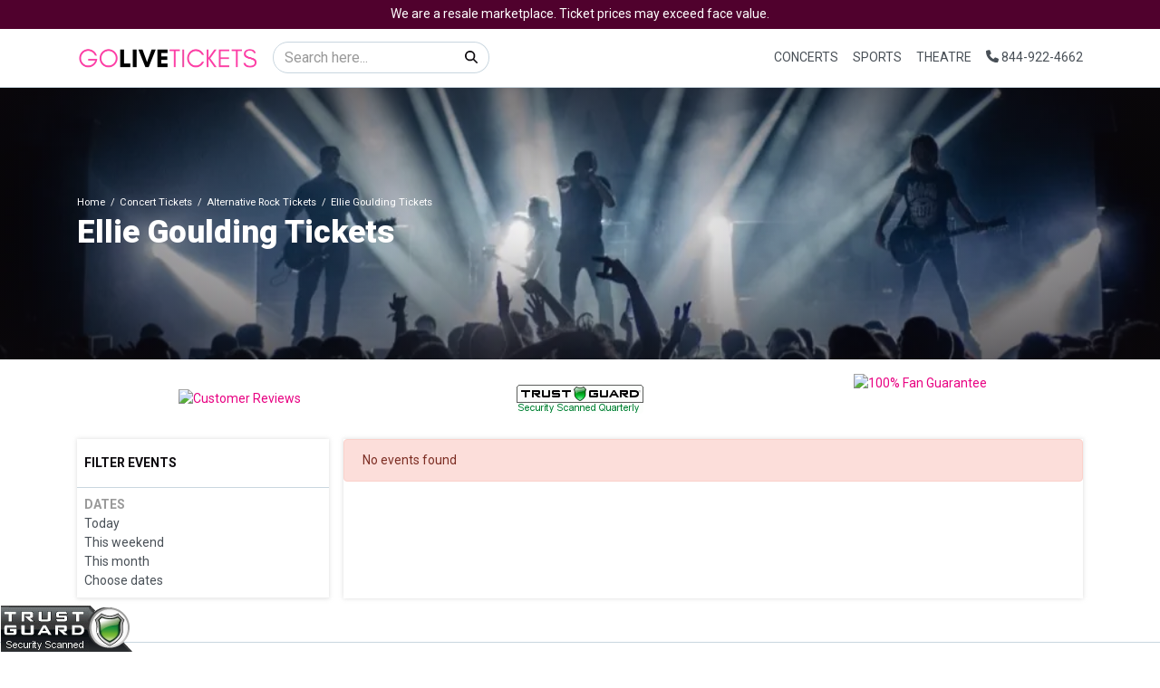

--- FILE ---
content_type: text/html; charset=UTF-8
request_url: https://golivetickets.com/performer/ellie-goulding-tickets
body_size: 19430
content:
<!DOCTYPE html>
<html lang="en">
<head>
    <link rel="stylesheet" href="https://d3iq07xrutxtsm.cloudfront.net/dist/131/lucid/app.e2ee37b9ab6c4709cf56.css"><meta name="viewport" content="width=device-width, initial-scale=1.0">
<meta http-equiv="Content-Language" content="en-us">
<meta http-equiv="Content-Type" content="text/html; charset=utf-8">
<title>Ellie Goulding Tickets | GoLiveTickets.com</title>
<meta name="keywords" content="Ellie Goulding, Ellie Goulding tickets, Ellie Goulding concert tickets, Ellie Goulding tour, Tickets, Tour, Concert, Events, Dates, Schedule, Seating, Chart, Presale, Fan, Club, Ticketmaster, TM, Onsales">
<meta name="description" content="Buy Ellie Goulding tickets at GoLiveTickets.com. 100% Buyer Guarantee. Use our interactive concert venue seating charts and price filters to find the cheapest tickets available for all 2022 Ellie Goulding tour dates.">
<link rel="icon" sizes="48x48" href="https://i.tixcdn.io/tcms/131/logos/favicon.ico"><link rel="canonical" href="https://golivetickets.com/performer/ellie-goulding-tickets" >

            <meta property="og:title" content="Ellie Goulding Tickets | GoLiveTickets.com" />
            <meta property="og:image" content="https://i.tixcdn.io/tcms/131/category/alternative_rock.jpg" />
        <!-- Google Tag Manager --> 
<script>(function(w,d,s,l,i){w[l]=w[l]||[];w[l].push({'gtm.start': 
new Date().getTime(),event:'gtm.js'});var f=d.getElementsByTagName(s)[0], 
j=d.createElement(s),dl=l!='dataLayer'?'&l='+l:'';j.async=true;j.src= 
'https://www.googletagmanager.com/gtm.js?id='+i+dl;f.parentNode.insertBefore(j,f); 
})(window,document,'script','dataLayer','GTM-W4MXVK4');</script> 
<!-- End Google Tag Manager -->

<!-- Google tag (gtag.js) -->
<script async src="https://www.googletagmanager.com/gtag/js?id=G-TWBPP11PMX"></script>
<script>
window.dataLayer = window.dataLayer || [];
function gtag(){dataLayer.push(arguments);}
gtag('js', new Date());

gtag('config', 'G-TWBPP11PMX');
</script>
<script>
gtag('event','select_content',{"content_type":"performer","content_id":"TE_21992"});
gtag('event','page_info',{"pageCategory":"performer","pageData":{"performerId":21992,"performerName":"Ellie Goulding"}});
</script>

    <script src="https://ajax.googleapis.com/ajax/libs/jquery/1.11.0/jquery.min.js"></script>
</head>
<body class="page-performer page-internal feed-te">
<div id="navcover"></div>
<!-- Google Tag Manager (noscript) --> 
<noscript><iframe src="https://www.googletagmanager.com/ns.html?id=GTM-W4MXVK4" 
height="0" width="0" style="display:none;visibility:hidden"></iframe></noscript> 
<!-- End Google Tag Manager (noscript) -->
<div id="responsive">
        <div class="container-fluid td-container">
        <div class="row">
                            <div class="col-12">
                    <div class="top-disclaimer">
                        We are a resale marketplace. Ticket prices may exceed face value.
                    </div>
                </div>
                    </div>
    </div>
            <div class="navbar-parent">
    <div class="container">
        <nav class="yamm navbar navbar-expand-lg navbar-light">
            <a class="navbar-brand" href="/">
                <img class="img-fluid" src="https://i.tixcdn.io/tcms/131/logos/GOLIVETICKETS%20%20Logo%20Final.png" alt="GoLiveTickets.com" width=800 height=150>
            </a>
                            <form method="get" action="/Search" class="form-inline inner-desktop-search">
                    <div class="input-group">
                        <input class="form-control searchAjax" type="search" placeholder="Search here..."
                               aria-label="Search" name="query">
                        <div class="input-group-append">
                            <button class="btn btn-light" type="submit">
                                <i class="fas fa-search"></i>
                            </button>
                        </div>
                    </div>
                </form>
                        <div class="mobile-buttons">
                                    <a href="tel:+18449224662" class="btn-mobile-phone">
                        <span class="number">844-922-4662</span>
                        <span class="btn btn-primary">
                            <i class="fas fa-phone"></i>
                        </span>
                    </a>
                            </div>
            <button class="navbar-toggler" type="button" data-toggle="collapse"
                    data-target="#navbarSupportedContent"
                    aria-controls="navbarSupportedContent" aria-expanded="false" aria-label="Toggle navigation">
                <span class="navbar-toggler-icon"></span>
            </button>
            <div class="collapse navbar-collapse" id="navbarSupportedContent">
                <ul class="navbar-nav align-items-lg-center">
                    
                                                                        <li class="nav-item flex-fill dropdown">
                                <a class="nav-link dropdown-toggle" href="#"
                                   id="navbarDropdownMenuLink1"
                                   role="button" data-toggle="dropdown" aria-haspopup="true" aria-expanded="false">
                                    Concerts
                                </a>
                                <div class="dropdown-menu"
                                     aria-labelledby="navbarDropdownMenuLink1">
                                    <div class="inner clearfix">
                                        <form>
                                            <div class="sub-menu">
                                                <div class="nav nav-pills" role="tablist"
                                                     aria-orientation="vertical">
                                                    
                                                                                                            <a class="nav-link active"
                                                           data-toggle="pill"
                                                           href="#v-pills-alternative_rock" role="tab"
                                                           aria-controls="v-pills-home"
                                                           aria-selected="true">Alternative Rock</a>
                                                                                                            <a class="nav-link "
                                                           data-toggle="pill"
                                                           href="#v-pills-country__folk" role="tab"
                                                           aria-controls="v-pills-home"
                                                           aria-selected="true">Country & Folk</a>
                                                                                                            <a class="nav-link "
                                                           data-toggle="pill"
                                                           href="#v-pills-festivals" role="tab"
                                                           aria-controls="v-pills-home"
                                                           aria-selected="true">Festivals</a>
                                                                                                            <a class="nav-link "
                                                           data-toggle="pill"
                                                           href="#v-pills-rap__hiphop" role="tab"
                                                           aria-controls="v-pills-home"
                                                           aria-selected="true">Rap & Hip-Hop</a>
                                                                                                            <a class="nav-link "
                                                           data-toggle="pill"
                                                           href="#v-pills-rock__pop" role="tab"
                                                           aria-controls="v-pills-home"
                                                           aria-selected="true">Rock & Pop</a>
                                                    
                                                </div>
                                                <div class="tab-content">
                                                                                                            <div class="tab-pane fade show active"
                                                             id="v-pills-alternative_rock"
                                                             role="tabpanel"
                                                             aria-labelledby="v-pills-home-tab">
                                                                                                                            
                                                                                                                                    
                                                                    <div class="sub-cats">
                                                                        <div class="subcategories-list">
                                                                                                                                                                                                                                    <a class="dd-performer"
                                                                               href="/performer/ajr-tickets">AJR</a>
                                                                                                                                                                                                                                    <a class="dd-performer"
                                                                               href="/performer/alex-g-tickets">Alex G</a>
                                                                                                                                                                                                                                    <a class="dd-performer"
                                                                               href="/performer/all-american-rejects-tickets">All American Rejects</a>
                                                                                                                                                                                                                                    <a class="dd-performer"
                                                                               href="/performer/creed-tickets">Creed</a>
                                                                                                                                                                                                                                    <a class="dd-performer"
                                                                               href="/performer/failure-tickets">Failure</a>
                                                                                                                                                                                                                                    <a class="dd-performer"
                                                                               href="/performer/florence-and-the-machine-tickets">Florence and the Machine</a>
                                                                                                                                                                                                                                    <a class="dd-performer"
                                                                               href="/performer/foo-fighters-tickets">Foo Fighters</a>
                                                                                                                                                                                                                                    <a class="dd-performer"
                                                                               href="/performer/glare-tickets">Glare</a>
                                                                                                                                                                                                                                    <a class="dd-performer"
                                                                               href="/performer/gorillaz-tickets">Gorillaz</a>
                                                                                                                                                                                                                                    <a class="dd-performer"
                                                                               href="/performer/green-day-tickets">Green Day</a>
                                                                                                                                                                                                                                    <a class="dd-performer"
                                                                               href="/performer/hinder-tickets">Hinder</a>
                                                                                                                                                                                                                                    <a class="dd-performer"
                                                                               href="/performer/korn-tickets">Korn</a>
                                                                                                                                                                                                                                </div>
                                                                        <div class="subcategories-list">
                                                                                                                                                        <a class="dd-performer"
                                                                               href="/performer/lewis-capaldi-tickets">Lewis Capaldi</a>
                                                                                                                                                                                                                                    <a class="dd-performer"
                                                                               href="/performer/linkin-park-tickets">Linkin Park</a>
                                                                                                                                                                                                                                    <a class="dd-performer"
                                                                               href="/performer/my-chemical-romance-tickets">My Chemical Romance</a>
                                                                                                                                                                                                                                    <a class="dd-performer"
                                                                               href="/performer/nine-inch-nails-tickets">Nine Inch Nails</a>
                                                                                                                                                                                                                                    <a class="dd-performer"
                                                                               href="/performer/phish-tickets">Phish</a>
                                                                                                                                                                                                                                    <a class="dd-performer"
                                                                               href="/performer/the-killers-tickets">The Killers</a>
                                                                                                                                                                                                                                    <a class="dd-performer"
                                                                               href="/performer/the-lumineers-tickets">The Lumineers</a>
                                                                                                                                                                                                                                    <a class="dd-performer"
                                                                               href="/performer/the-strokes-tickets">The Strokes</a>
                                                                                                                                                                                                                                    <a class="dd-performer"
                                                                               href="/performer/thornhill-tickets">Thornhill</a>
                                                                                                                                                                                                                                    <a class="dd-performer"
                                                                               href="/performer/turnpike-troubadours-tickets">Turnpike Troubadours</a>
                                                                                                                                                                                                                                    <a class="dd-performer"
                                                                               href="/performer/uncle-kracker-tickets">Uncle Kracker</a>
                                                                                                                                                                                                                                    <a class="dd-performer"
                                                                               href="/performer/wild-nothing-tickets">Wild Nothing</a>
                                                                                                                                                    </div>
                                                                    </div>
                                                                                                                                                                                    </div>
                                                                                                            <div class="tab-pane fade "
                                                             id="v-pills-country__folk"
                                                             role="tabpanel"
                                                             aria-labelledby="v-pills-home-tab">
                                                                                                                            
                                                                                                                                    
                                                                    <div class="sub-cats">
                                                                        <div class="subcategories-list">
                                                                                                                                                                                                                                    <a class="dd-performer"
                                                                               href="/performer/alan-jackson-tickets">Alan Jackson</a>
                                                                                                                                                                                                                                    <a class="dd-performer"
                                                                               href="/performer/brooks-and-dunn-tickets">Brooks and Dunn</a>
                                                                                                                                                                                                                                    <a class="dd-performer"
                                                                               href="/performer/buckeye-country-superfest-tickets">Buckeye Country Superfest</a>
                                                                                                                                                                                                                                    <a class="dd-performer"
                                                                               href="/performer/carrie-underwood-tickets">Carrie Underwood</a>
                                                                                                                                                                                                                                    <a class="dd-performer"
                                                                               href="/performer/chris-stapleton-tickets">Chris Stapleton</a>
                                                                                                                                                                                                                                    <a class="dd-performer"
                                                                               href="/performer/cody-johnson-tickets">Cody Johnson</a>
                                                                                                                                                                                                                                    <a class="dd-performer"
                                                                               href="/performer/cross-canadian-ragweed-tickets">Cross Canadian Ragweed</a>
                                                                                                                                                                                                                                    <a class="dd-performer"
                                                                               href="/performer/darryl-worley-tickets">Darryl Worley</a>
                                                                                                                                                                                                                                    <a class="dd-performer"
                                                                               href="/performer/dolly-parton-tickets">Dolly Parton</a>
                                                                                                                                                                                                                                    <a class="dd-performer"
                                                                               href="/performer/ella-langley-tickets">Ella Langley</a>
                                                                                                                                                                                                                                    <a class="dd-performer"
                                                                               href="/performer/gavin-adcock-tickets">Gavin Adcock</a>
                                                                                                                                                                                                                                    <a class="dd-performer"
                                                                               href="/performer/george-strait-tickets">George Strait</a>
                                                                                                                                                                                                                                </div>
                                                                        <div class="subcategories-list">
                                                                                                                                                        <a class="dd-performer"
                                                                               href="/performer/jerrod-niemann-tickets">Jerrod Niemann</a>
                                                                                                                                                                                                                                    <a class="dd-performer"
                                                                               href="/performer/jon-pardi-tickets">Jon Pardi</a>
                                                                                                                                                                                                                                    <a class="dd-performer"
                                                                               href="/performer/keith-urban-tickets">Keith Urban</a>
                                                                                                                                                                                                                                    <a class="dd-performer"
                                                                               href="/performer/kenny-chesney-tickets">Kenny Chesney</a>
                                                                                                                                                                                                                                    <a class="dd-performer"
                                                                               href="/performer/luke-combs-tickets">Luke Combs</a>
                                                                                                                                                                                                                                    <a class="dd-performer"
                                                                               href="/performer/megan-moroney-tickets">Megan Moroney</a>
                                                                                                                                                                                                                                    <a class="dd-performer"
                                                                               href="/performer/miranda-lambert-tickets">Miranda Lambert</a>
                                                                                                                                                                                                                                    <a class="dd-performer"
                                                                               href="/performer/morgan-wallen-tickets">Morgan Wallen</a>
                                                                                                                                                                                                                                    <a class="dd-performer"
                                                                               href="/performer/olivia-dean-tickets">Olivia Dean</a>
                                                                                                                                                                                                                                    <a class="dd-performer"
                                                                               href="/performer/sister-sadie-tickets">Sister Sadie</a>
                                                                                                                                                                                                                                    <a class="dd-performer"
                                                                               href="/performer/stoney-larue-tickets">Stoney Larue</a>
                                                                                                                                                                                                                                    <a class="dd-performer"
                                                                               href="/performer/zach-bryan-tickets">Zach Bryan</a>
                                                                                                                                                    </div>
                                                                    </div>
                                                                                                                                                                                    </div>
                                                                                                            <div class="tab-pane fade "
                                                             id="v-pills-festivals"
                                                             role="tabpanel"
                                                             aria-labelledby="v-pills-home-tab">
                                                                                                                            
                                                                                                                                    
                                                                    <div class="sub-cats">
                                                                        <div class="subcategories-list">
                                                                                                                                                                                                                                    <a class="dd-performer"
                                                                               href="/performer/aftershock-festival-tickets">Aftershock Festival</a>
                                                                                                                                                                                                                                    <a class="dd-performer"
                                                                               href="/performer/auburn-rodeo-tickets">Auburn Rodeo</a>
                                                                                                                                                                                                                                    <a class="dd-performer"
                                                                               href="/performer/austin-city-limits-festival-tickets">Austin City Limits Festival</a>
                                                                                                                                                                                                                                    <a class="dd-performer"
                                                                               href="/performer/cincinnati-music-festival-tickets">Cincinnati Music Festival</a>
                                                                                                                                                                                                                                    <a class="dd-performer"
                                                                               href="/performer/coachella-music-festival-tickets">Coachella Music Festival</a>
                                                                                                                                                                                                                                    <a class="dd-performer"
                                                                               href="/performer/electric-daisy-carnival-tickets">Electric Daisy Carnival</a>
                                                                                                                                                                                                                                    <a class="dd-performer"
                                                                               href="/performer/extra-innings-festival-tickets">Extra Innings Festival</a>
                                                                                                                                                                                                                                    <a class="dd-performer"
                                                                               href="/performer/governors-ball-music-festival-tickets">Governors Ball Music Festival</a>
                                                                                                                                                                                                                                    <a class="dd-performer"
                                                                               href="/performer/gulf-coast-jam-tickets">Gulf Coast Jam</a>
                                                                                                                                                                                                                                    <a class="dd-performer"
                                                                               href="/performer/innings-festival-tickets">Innings Festival</a>
                                                                                                                                                                                                                                    <a class="dd-performer"
                                                                               href="/performer/jordan-davis-tickets">Jordan Davis</a>
                                                                                                                                                                                                                                    <a class="dd-performer"
                                                                               href="/performer/kcrw-world-festival-tickets">KCRW World Festival</a>
                                                                                                                                                                                                                                </div>
                                                                        <div class="subcategories-list">
                                                                                                                                                        <a class="dd-performer"
                                                                               href="/performer/lollapalooza-tickets">Lollapalooza</a>
                                                                                                                                                                                                                                    <a class="dd-performer"
                                                                               href="/performer/louder-than-life-tickets">Louder Than Life</a>
                                                                                                                                                                                                                                    <a class="dd-performer"
                                                                               href="/performer/mothers-day-music-fest-tickets">Mother's Day Music Fest</a>
                                                                                                                                                                                                                                    <a class="dd-performer"
                                                                               href="/performer/railbird-festival-tickets">Railbird Festival</a>
                                                                                                                                                                                                                                    <a class="dd-performer"
                                                                               href="/performer/st-louis-cardinals-tickets">St. Louis Cardinals</a>
                                                                                                                                                                                                                                    <a class="dd-performer"
                                                                               href="/performer/suenos-music-festival-tickets">Suenos Music Festival</a>
                                                                                                                                                                                                                                    <a class="dd-performer"
                                                                               href="/performer/summer-jam-tickets">Summer Jam</a>
                                                                                                                                                                                                                                    <a class="dd-performer"
                                                                               href="/performer/summerfest-tickets">Summerfest</a>
                                                                                                                                                                                                                                    <a class="dd-performer"
                                                                               href="/performer/tortuga-music-festival-tickets">Tortuga Music Festival</a>
                                                                                                                                                                                                                                    <a class="dd-performer"
                                                                               href="/performer/two-step-inn-tickets">Two Step Inn</a>
                                                                                                                                                                                                                                    <a class="dd-performer"
                                                                               href="/performer/under-the-big-sky-festival-tickets">Under The Big Sky Festival</a>
                                                                                                                                                                                                                                    <a class="dd-performer"
                                                                               href="/performer/iheartradio-jingle-ball-tickets">iHeartRadio Jingle Ball</a>
                                                                                                                                                    </div>
                                                                    </div>
                                                                                                                                                                                    </div>
                                                                                                            <div class="tab-pane fade "
                                                             id="v-pills-rap__hiphop"
                                                             role="tabpanel"
                                                             aria-labelledby="v-pills-home-tab">
                                                                                                                            
                                                                                                                                    
                                                                    <div class="sub-cats">
                                                                        <div class="subcategories-list">
                                                                                                                                                                                                                                    <a class="dd-performer"
                                                                               href="/performer/asap-rocky-tickets">ASAP Rocky</a>
                                                                                                                                                                                                                                    <a class="dd-performer"
                                                                               href="/performer/ari-lennox-tickets">Ari Lennox</a>
                                                                                                                                                                                                                                    <a class="dd-performer"
                                                                               href="/performer/bad-bunny-tickets">Bad Bunny</a>
                                                                                                                                                                                                                                    <a class="dd-performer"
                                                                               href="/performer/bad-gyal-tickets">Bad Gyal</a>
                                                                                                                                                                                                                                    <a class="dd-performer"
                                                                               href="/performer/big-boogie-tickets">Big Boogie</a>
                                                                                                                                                                                                                                    <a class="dd-performer"
                                                                               href="/performer/bruno-mars-tickets">Bruno Mars</a>
                                                                                                                                                                                                                                    <a class="dd-performer"
                                                                               href="/performer/busta-rhymes-tickets">Busta Rhymes</a>
                                                                                                                                                                                                                                    <a class="dd-performer"
                                                                               href="/performer/cardi-b-tickets">Cardi B</a>
                                                                                                                                                                                                                                    <a class="dd-performer"
                                                                               href="/performer/childish-gambino-tickets">Childish Gambino</a>
                                                                                                                                                                                                                                    <a class="dd-performer"
                                                                               href="/performer/kanye-west-tickets">Kanye West</a>
                                                                                                                                                                                                                                    <a class="dd-performer"
                                                                               href="/performer/ken-carson-tickets">Ken Carson</a>
                                                                                                                                                                                                                                    <a class="dd-performer"
                                                                               href="/performer/kodak-black-tickets">Kodak Black</a>
                                                                                                                                                                                                                                </div>
                                                                        <div class="subcategories-list">
                                                                                                                                                        <a class="dd-performer"
                                                                               href="/performer/metro-boomin-tickets">Metro Boomin</a>
                                                                                                                                                                                                                                    <a class="dd-performer"
                                                                               href="/performer/playboi-carti-tickets">Playboi Carti</a>
                                                                                                                                                                                                                                    <a class="dd-performer"
                                                                               href="/performer/plies-tickets">Plies</a>
                                                                                                                                                                                                                                    <a class="dd-performer"
                                                                               href="/performer/post-malone-tickets">Post Malone</a>
                                                                                                                                                                                                                                    <a class="dd-performer"
                                                                               href="/performer/rick-ross-tickets">Rick Ross</a>
                                                                                                                                                                                                                                    <a class="dd-performer"
                                                                               href="/performer/shaboozey-tickets">Shaboozey</a>
                                                                                                                                                                                                                                    <a class="dd-performer"
                                                                               href="/performer/the-weeknd-tickets">The Weeknd</a>
                                                                                                                                                                                                                                    <a class="dd-performer"
                                                                               href="/performer/tyler-the-creator-tickets">Tyler the Creator</a>
                                                                                                                                                                                                                                    <a class="dd-performer"
                                                                               href="/performer/willow-smith-tickets">Willow Smith</a>
                                                                                                                                                                                                                                    <a class="dd-performer"
                                                                               href="/performer/yfn-lucci-tickets">YFN Lucci</a>
                                                                                                                                                                                                                                    <a class="dd-performer"
                                                                               href="/performer/ying-yang-twins-tickets">Ying Yang Twins</a>
                                                                                                                                                                                                                                    <a class="dd-performer"
                                                                               href="/performer/mike-tickets">mike.</a>
                                                                                                                                                    </div>
                                                                    </div>
                                                                                                                                                                                    </div>
                                                                                                            <div class="tab-pane fade "
                                                             id="v-pills-rock__pop"
                                                             role="tabpanel"
                                                             aria-labelledby="v-pills-home-tab">
                                                                                                                            
                                                                                                                                    
                                                                    <div class="sub-cats">
                                                                        <div class="subcategories-list">
                                                                                                                                                                                                                                    <a class="dd-performer"
                                                                               href="/performer/amber-mark-tickets">Amber Mark</a>
                                                                                                                                                                                                                                    <a class="dd-performer"
                                                                               href="/performer/ariana-grande-tickets">Ariana Grande</a>
                                                                                                                                                                                                                                    <a class="dd-performer"
                                                                               href="/performer/backstreet-boys-tickets">Backstreet Boys</a>
                                                                                                                                                                                                                                    <a class="dd-performer"
                                                                               href="/performer/benson-boone-tickets">Benson Boone</a>
                                                                                                                                                                                                                                    <a class="dd-performer"
                                                                               href="/performer/bon-jovi-tickets">Bon Jovi</a>
                                                                                                                                                                                                                                    <a class="dd-performer"
                                                                               href="/performer/bruno-mars-tickets">Bruno Mars</a>
                                                                                                                                                                                                                                    <a class="dd-performer"
                                                                               href="/performer/coldplay-tickets">Coldplay</a>
                                                                                                                                                                                                                                    <a class="dd-performer"
                                                                               href="/performer/eagles-tickets">Eagles</a>
                                                                                                                                                                                                                                    <a class="dd-performer"
                                                                               href="/performer/ed-sheeran-tickets">Ed Sheeran</a>
                                                                                                                                                                                                                                    <a class="dd-performer"
                                                                               href="/performer/eric-clapton-tickets">Eric Clapton</a>
                                                                                                                                                                                                                                    <a class="dd-performer"
                                                                               href="/performer/get-the-led-out-tribute-band-tickets">Get The Led Out - Tribute Band</a>
                                                                                                                                                                                                                                    <a class="dd-performer"
                                                                               href="/performer/harry-styles-tickets">Harry Styles</a>
                                                                                                                                                                                                                                </div>
                                                                        <div class="subcategories-list">
                                                                                                                                                        <a class="dd-performer"
                                                                               href="/performer/john-mayer-tickets">John Mayer</a>
                                                                                                                                                                                                                                    <a class="dd-performer"
                                                                               href="/performer/joni-mitchell-tickets">Joni Mitchell</a>
                                                                                                                                                                                                                                    <a class="dd-performer"
                                                                               href="/performer/kings-of-leon-tickets">Kings of Leon</a>
                                                                                                                                                                                                                                    <a class="dd-performer"
                                                                               href="/performer/lady-gaga-tickets">Lady Gaga</a>
                                                                                                                                                                                                                                    <a class="dd-performer"
                                                                               href="/performer/my-chemical-romance-tickets">My Chemical Romance</a>
                                                                                                                                                                                                                                    <a class="dd-performer"
                                                                               href="/performer/pink-tickets">Pink</a>
                                                                                                                                                                                                                                    <a class="dd-performer"
                                                                               href="/performer/stevie-nicks-tickets">Stevie Nicks</a>
                                                                                                                                                                                                                                    <a class="dd-performer"
                                                                               href="/performer/tame-impala-tickets">Tame Impala</a>
                                                                                                                                                                                                                                    <a class="dd-performer"
                                                                               href="/performer/tate-mcrae-tickets">Tate McRae</a>
                                                                                                                                                                                                                                    <a class="dd-performer"
                                                                               href="/performer/the-breakers-a-tribute-to-tom-petty-tickets">The Breakers: A Tribute to Tom Petty</a>
                                                                                                                                                                                                                                    <a class="dd-performer"
                                                                               href="/performer/the-breeders-tickets">The Breeders</a>
                                                                                                                                                                                                                                    <a class="dd-performer"
                                                                               href="/performer/twenty-one-pilots-tickets">Twenty One Pilots</a>
                                                                                                                                                    </div>
                                                                    </div>
                                                                                                                                                                                    </div>
                                                                                                    </div>
                                            </div>
                                        </form>
                                        <a href="/category/concerts-tickets" class="dd-title btn btn-link">View
                                            all Concerts</a>
                                    </div>
                                </div>
                            </li>
                                                                                                <li class="nav-item flex-fill dropdown">
                                <a class="nav-link dropdown-toggle" href="#"
                                   id="navbarDropdownMenuLink2"
                                   role="button" data-toggle="dropdown" aria-haspopup="true" aria-expanded="false">
                                    Sports
                                </a>
                                <div class="dropdown-menu"
                                     aria-labelledby="navbarDropdownMenuLink2">
                                    <div class="inner clearfix">
                                        <form>
                                            <div class="sub-menu">
                                                <div class="nav nav-pills" role="tablist"
                                                     aria-orientation="vertical">
                                                    
                                                                                                            <a class="nav-link active"
                                                           data-toggle="pill"
                                                           href="#v-pills-nba" role="tab"
                                                           aria-controls="v-pills-home"
                                                           aria-selected="true">NBA</a>
                                                                                                            <a class="nav-link "
                                                           data-toggle="pill"
                                                           href="#v-pills-mlb" role="tab"
                                                           aria-controls="v-pills-home"
                                                           aria-selected="true">MLB</a>
                                                                                                            <a class="nav-link "
                                                           data-toggle="pill"
                                                           href="#v-pills-nfl" role="tab"
                                                           aria-controls="v-pills-home"
                                                           aria-selected="true">NFL</a>
                                                                                                            <a class="nav-link "
                                                           data-toggle="pill"
                                                           href="#v-pills-nhl" role="tab"
                                                           aria-controls="v-pills-home"
                                                           aria-selected="true">NHL</a>
                                                                                                            <a class="nav-link "
                                                           data-toggle="pill"
                                                           href="#v-pills-ncaa_football" role="tab"
                                                           aria-controls="v-pills-home"
                                                           aria-selected="true">NCAA Football</a>
                                                                                                            <a class="nav-link "
                                                           data-toggle="pill"
                                                           href="#v-pills-ncaa_mens_basketball" role="tab"
                                                           aria-controls="v-pills-home"
                                                           aria-selected="true">NCAA Men's Basketball</a>
                                                    
                                                </div>
                                                <div class="tab-content">
                                                                                                            <div class="tab-pane fade show active"
                                                             id="v-pills-nba"
                                                             role="tabpanel"
                                                             aria-labelledby="v-pills-home-tab">
                                                                                                                            
                                                                <div class="sub-cats">
                                                                    <div class="subcategories-list">
                                                                                                                                                                                                                        <a class="dd-performer"
                                                                           href="/performer/atlanta-hawks-tickets">Atlanta Hawks</a>
                                                                                                                                                                                                                        <a class="dd-performer"
                                                                           href="/performer/boston-celtics-tickets">Boston Celtics</a>
                                                                                                                                                                                                                        <a class="dd-performer"
                                                                           href="/performer/brooklyn-nets-tickets">Brooklyn Nets</a>
                                                                                                                                                                                                                        <a class="dd-performer"
                                                                           href="/performer/charlotte-hornets-tickets">Charlotte Hornets</a>
                                                                                                                                                                                                                        <a class="dd-performer"
                                                                           href="/performer/chicago-bulls-tickets">Chicago Bulls</a>
                                                                                                                                                                                                                        <a class="dd-performer"
                                                                           href="/performer/cleveland-cavaliers-tickets">Cleveland Cavaliers</a>
                                                                                                                                                                                                                        <a class="dd-performer"
                                                                           href="/performer/dallas-mavericks-tickets">Dallas Mavericks</a>
                                                                                                                                                                                                                        <a class="dd-performer"
                                                                           href="/performer/denver-nuggets-tickets">Denver Nuggets</a>
                                                                                                                                                                                                                        <a class="dd-performer"
                                                                           href="/performer/detroit-pistons-tickets">Detroit Pistons</a>
                                                                                                                                                                                                                        <a class="dd-performer"
                                                                           href="/performer/golden-state-warriors-tickets">Golden State Warriors</a>
                                                                                                                                                                                                                        <a class="dd-performer"
                                                                           href="/performer/houston-rockets-tickets">Houston Rockets</a>
                                                                                                                                                                                                                        <a class="dd-performer"
                                                                           href="/performer/indiana-pacers-tickets">Indiana Pacers</a>
                                                                                                                                                                                                                        <a class="dd-performer"
                                                                           href="/performer/los-angeles-clippers-tickets">Los Angeles Clippers</a>
                                                                                                                                                                                                                        <a class="dd-performer"
                                                                           href="/performer/los-angeles-lakers-tickets">Los Angeles Lakers</a>
                                                                                                                                                                                                                        <a class="dd-performer"
                                                                           href="/performer/memphis-grizzlies-tickets">Memphis Grizzlies</a>
                                                                                                                                                                                                                    </div>
                                                                    <div class="subcategories-list">
                                                                                                                                                <a class="dd-performer"
                                                                           href="/performer/miami-heat-tickets">Miami Heat</a>
                                                                                                                                                                                                                        <a class="dd-performer"
                                                                           href="/performer/milwaukee-bucks-tickets">Milwaukee Bucks</a>
                                                                                                                                                                                                                        <a class="dd-performer"
                                                                           href="/performer/minnesota-timberwolves-tickets">Minnesota Timberwolves</a>
                                                                                                                                                                                                                        <a class="dd-performer"
                                                                           href="/performer/new-orleans-pelicans-tickets">New Orleans Pelicans</a>
                                                                                                                                                                                                                        <a class="dd-performer"
                                                                           href="/performer/new-york-knicks-tickets">New York Knicks</a>
                                                                                                                                                                                                                        <a class="dd-performer"
                                                                           href="/performer/oklahoma-city-thunder-tickets">Oklahoma City Thunder</a>
                                                                                                                                                                                                                        <a class="dd-performer"
                                                                           href="/performer/orlando-magic-tickets">Orlando Magic</a>
                                                                                                                                                                                                                        <a class="dd-performer"
                                                                           href="/performer/philadelphia-76ers-tickets">Philadelphia 76ers</a>
                                                                                                                                                                                                                        <a class="dd-performer"
                                                                           href="/performer/phoenix-suns-tickets">Phoenix Suns</a>
                                                                                                                                                                                                                        <a class="dd-performer"
                                                                           href="/performer/portland-trail-blazers-tickets">Portland Trail Blazers</a>
                                                                                                                                                                                                                        <a class="dd-performer"
                                                                           href="/performer/sacramento-kings-tickets">Sacramento Kings</a>
                                                                                                                                                                                                                        <a class="dd-performer"
                                                                           href="/performer/san-antonio-spurs-tickets">San Antonio Spurs</a>
                                                                                                                                                                                                                        <a class="dd-performer"
                                                                           href="/performer/toronto-raptors-tickets">Toronto Raptors</a>
                                                                                                                                                                                                                        <a class="dd-performer"
                                                                           href="/performer/utah-jazz-tickets">Utah Jazz</a>
                                                                                                                                                                                                                        <a class="dd-performer"
                                                                           href="/performer/washington-wizards-tickets">Washington Wizards</a>
                                                                                                                                            </div>
                                                                </div>
                                                                                                                    </div>
                                                                                                            <div class="tab-pane fade "
                                                             id="v-pills-mlb"
                                                             role="tabpanel"
                                                             aria-labelledby="v-pills-home-tab">
                                                                                                                            
                                                                <div class="sub-cats">
                                                                    <div class="subcategories-list">
                                                                                                                                                                                                                        <a class="dd-performer"
                                                                           href="/performer/arizona-diamondbacks-tickets">Arizona Diamondbacks</a>
                                                                                                                                                                                                                        <a class="dd-performer"
                                                                           href="/performer/athletics-tickets">Athletics</a>
                                                                                                                                                                                                                        <a class="dd-performer"
                                                                           href="/performer/atlanta-braves-tickets">Atlanta Braves</a>
                                                                                                                                                                                                                        <a class="dd-performer"
                                                                           href="/performer/baltimore-orioles-tickets">Baltimore Orioles</a>
                                                                                                                                                                                                                        <a class="dd-performer"
                                                                           href="/performer/boston-red-sox-tickets">Boston Red Sox</a>
                                                                                                                                                                                                                        <a class="dd-performer"
                                                                           href="/performer/chicago-cubs-tickets">Chicago Cubs</a>
                                                                                                                                                                                                                        <a class="dd-performer"
                                                                           href="/performer/chicago-white-sox-tickets">Chicago White Sox</a>
                                                                                                                                                                                                                        <a class="dd-performer"
                                                                           href="/performer/cincinnati-reds-tickets">Cincinnati Reds</a>
                                                                                                                                                                                                                        <a class="dd-performer"
                                                                           href="/performer/cleveland-guardians-tickets">Cleveland Guardians</a>
                                                                                                                                                                                                                        <a class="dd-performer"
                                                                           href="/performer/colorado-rockies-tickets">Colorado Rockies</a>
                                                                                                                                                                                                                        <a class="dd-performer"
                                                                           href="/performer/detroit-tigers-tickets">Detroit Tigers</a>
                                                                                                                                                                                                                        <a class="dd-performer"
                                                                           href="/performer/houston-astros-tickets">Houston Astros</a>
                                                                                                                                                                                                                        <a class="dd-performer"
                                                                           href="/performer/kansas-city-royals-tickets">Kansas City Royals</a>
                                                                                                                                                                                                                        <a class="dd-performer"
                                                                           href="/performer/los-angeles-angels-tickets">Los Angeles Angels</a>
                                                                                                                                                                                                                        <a class="dd-performer"
                                                                           href="/performer/los-angeles-dodgers-tickets">Los Angeles Dodgers</a>
                                                                                                                                                                                                                    </div>
                                                                    <div class="subcategories-list">
                                                                                                                                                <a class="dd-performer"
                                                                           href="/performer/miami-marlins-tickets">Miami Marlins</a>
                                                                                                                                                                                                                        <a class="dd-performer"
                                                                           href="/performer/milwaukee-brewers-tickets">Milwaukee Brewers</a>
                                                                                                                                                                                                                        <a class="dd-performer"
                                                                           href="/performer/minnesota-twins-tickets">Minnesota Twins</a>
                                                                                                                                                                                                                        <a class="dd-performer"
                                                                           href="/performer/new-york-mets-tickets">New York Mets</a>
                                                                                                                                                                                                                        <a class="dd-performer"
                                                                           href="/performer/new-york-yankees-tickets">New York Yankees</a>
                                                                                                                                                                                                                        <a class="dd-performer"
                                                                           href="/performer/philadelphia-phillies-tickets">Philadelphia Phillies</a>
                                                                                                                                                                                                                        <a class="dd-performer"
                                                                           href="/performer/pittsburgh-pirates-tickets">Pittsburgh Pirates</a>
                                                                                                                                                                                                                        <a class="dd-performer"
                                                                           href="/performer/san-diego-padres-tickets">San Diego Padres</a>
                                                                                                                                                                                                                        <a class="dd-performer"
                                                                           href="/performer/san-francisco-giants-tickets">San Francisco Giants</a>
                                                                                                                                                                                                                        <a class="dd-performer"
                                                                           href="/performer/seattle-mariners-tickets">Seattle Mariners</a>
                                                                                                                                                                                                                        <a class="dd-performer"
                                                                           href="/performer/st-louis-cardinals-tickets">St. Louis Cardinals</a>
                                                                                                                                                                                                                        <a class="dd-performer"
                                                                           href="/performer/tampa-bay-rays-tickets">Tampa Bay Rays</a>
                                                                                                                                                                                                                        <a class="dd-performer"
                                                                           href="/performer/texas-rangers-tickets">Texas Rangers</a>
                                                                                                                                                                                                                        <a class="dd-performer"
                                                                           href="/performer/toronto-blue-jays-tickets">Toronto Blue Jays</a>
                                                                                                                                                                                                                        <a class="dd-performer"
                                                                           href="/performer/washington-nationals-tickets">Washington Nationals</a>
                                                                                                                                            </div>
                                                                </div>
                                                                                                                    </div>
                                                                                                            <div class="tab-pane fade "
                                                             id="v-pills-nfl"
                                                             role="tabpanel"
                                                             aria-labelledby="v-pills-home-tab">
                                                                                                                            
                                                                <div class="sub-cats">
                                                                    <div class="subcategories-list">
                                                                                                                                                                                                                        <a class="dd-performer"
                                                                           href="/performer/arizona-cardinals-tickets">Arizona Cardinals</a>
                                                                                                                                                                                                                        <a class="dd-performer"
                                                                           href="/performer/atlanta-falcons-tickets">Atlanta Falcons</a>
                                                                                                                                                                                                                        <a class="dd-performer"
                                                                           href="/performer/baltimore-ravens-tickets">Baltimore Ravens</a>
                                                                                                                                                                                                                        <a class="dd-performer"
                                                                           href="/performer/buffalo-bills-tickets">Buffalo Bills</a>
                                                                                                                                                                                                                        <a class="dd-performer"
                                                                           href="/performer/carolina-panthers-tickets">Carolina Panthers</a>
                                                                                                                                                                                                                        <a class="dd-performer"
                                                                           href="/performer/chicago-bears-tickets">Chicago Bears</a>
                                                                                                                                                                                                                        <a class="dd-performer"
                                                                           href="/performer/cincinnati-bengals-tickets">Cincinnati Bengals</a>
                                                                                                                                                                                                                        <a class="dd-performer"
                                                                           href="/performer/cleveland-browns-tickets">Cleveland Browns</a>
                                                                                                                                                                                                                        <a class="dd-performer"
                                                                           href="/performer/dallas-cowboys-tickets">Dallas Cowboys</a>
                                                                                                                                                                                                                        <a class="dd-performer"
                                                                           href="/performer/denver-broncos-tickets">Denver Broncos</a>
                                                                                                                                                                                                                        <a class="dd-performer"
                                                                           href="/performer/detroit-lions-tickets">Detroit Lions</a>
                                                                                                                                                                                                                        <a class="dd-performer"
                                                                           href="/performer/green-bay-packers-tickets">Green Bay Packers</a>
                                                                                                                                                                                                                        <a class="dd-performer"
                                                                           href="/performer/houston-texans-tickets">Houston Texans</a>
                                                                                                                                                                                                                        <a class="dd-performer"
                                                                           href="/performer/indianapolis-colts-tickets">Indianapolis Colts</a>
                                                                                                                                                                                                                        <a class="dd-performer"
                                                                           href="/performer/jacksonville-jaguars-tickets">Jacksonville Jaguars</a>
                                                                                                                                                                                                                        <a class="dd-performer"
                                                                           href="/performer/kansas-city-chiefs-tickets">Kansas City Chiefs</a>
                                                                                                                                                                                                                    </div>
                                                                    <div class="subcategories-list">
                                                                                                                                                <a class="dd-performer"
                                                                           href="/performer/las-vegas-raiders-tickets">Las Vegas Raiders</a>
                                                                                                                                                                                                                        <a class="dd-performer"
                                                                           href="/performer/los-angeles-chargers-tickets">Los Angeles Chargers</a>
                                                                                                                                                                                                                        <a class="dd-performer"
                                                                           href="/performer/los-angeles-rams-tickets">Los Angeles Rams</a>
                                                                                                                                                                                                                        <a class="dd-performer"
                                                                           href="/performer/miami-dolphins-tickets">Miami Dolphins</a>
                                                                                                                                                                                                                        <a class="dd-performer"
                                                                           href="/performer/minnesota-vikings-tickets">Minnesota Vikings</a>
                                                                                                                                                                                                                        <a class="dd-performer"
                                                                           href="/performer/new-england-patriots-tickets">New England Patriots</a>
                                                                                                                                                                                                                        <a class="dd-performer"
                                                                           href="/performer/new-orleans-saints-tickets">New Orleans Saints</a>
                                                                                                                                                                                                                        <a class="dd-performer"
                                                                           href="/performer/new-york-giants-tickets">New York Giants</a>
                                                                                                                                                                                                                        <a class="dd-performer"
                                                                           href="/performer/new-york-jets-tickets">New York Jets</a>
                                                                                                                                                                                                                        <a class="dd-performer"
                                                                           href="/performer/philadelphia-eagles-tickets">Philadelphia Eagles</a>
                                                                                                                                                                                                                        <a class="dd-performer"
                                                                           href="/performer/pittsburgh-steelers-tickets">Pittsburgh Steelers</a>
                                                                                                                                                                                                                        <a class="dd-performer"
                                                                           href="/performer/san-francisco-49ers-tickets">San Francisco 49ers</a>
                                                                                                                                                                                                                        <a class="dd-performer"
                                                                           href="/performer/seattle-seahawks-tickets">Seattle Seahawks</a>
                                                                                                                                                                                                                        <a class="dd-performer"
                                                                           href="/performer/tampa-bay-buccaneers-tickets">Tampa Bay Buccaneers</a>
                                                                                                                                                                                                                        <a class="dd-performer"
                                                                           href="/performer/tennessee-titans-tickets">Tennessee Titans</a>
                                                                                                                                                                                                                        <a class="dd-performer"
                                                                           href="/performer/washington-commanders-tickets">Washington Commanders</a>
                                                                                                                                            </div>
                                                                </div>
                                                                                                                    </div>
                                                                                                            <div class="tab-pane fade "
                                                             id="v-pills-nhl"
                                                             role="tabpanel"
                                                             aria-labelledby="v-pills-home-tab">
                                                                                                                            
                                                                <div class="sub-cats">
                                                                    <div class="subcategories-list">
                                                                                                                                                                                                                        <a class="dd-performer"
                                                                           href="/performer/anaheim-ducks-tickets">Anaheim Ducks</a>
                                                                                                                                                                                                                        <a class="dd-performer"
                                                                           href="/performer/boston-bruins-tickets">Boston Bruins</a>
                                                                                                                                                                                                                        <a class="dd-performer"
                                                                           href="/performer/buffalo-sabres-tickets">Buffalo Sabres</a>
                                                                                                                                                                                                                        <a class="dd-performer"
                                                                           href="/performer/calgary-flames-tickets">Calgary Flames</a>
                                                                                                                                                                                                                        <a class="dd-performer"
                                                                           href="/performer/carolina-hurricanes-tickets">Carolina Hurricanes</a>
                                                                                                                                                                                                                        <a class="dd-performer"
                                                                           href="/performer/chicago-blackhawks-tickets">Chicago Blackhawks</a>
                                                                                                                                                                                                                        <a class="dd-performer"
                                                                           href="/performer/colorado-avalanche-tickets">Colorado Avalanche</a>
                                                                                                                                                                                                                        <a class="dd-performer"
                                                                           href="/performer/columbus-blue-jackets-tickets">Columbus Blue Jackets</a>
                                                                                                                                                                                                                        <a class="dd-performer"
                                                                           href="/performer/dallas-stars-tickets">Dallas Stars</a>
                                                                                                                                                                                                                        <a class="dd-performer"
                                                                           href="/performer/detroit-red-wings-tickets">Detroit Red Wings</a>
                                                                                                                                                                                                                        <a class="dd-performer"
                                                                           href="/performer/edmonton-oilers-tickets">Edmonton Oilers</a>
                                                                                                                                                                                                                        <a class="dd-performer"
                                                                           href="/performer/florida-panthers-tickets">Florida Panthers</a>
                                                                                                                                                                                                                        <a class="dd-performer"
                                                                           href="/performer/los-angeles-kings-tickets">Los Angeles Kings</a>
                                                                                                                                                                                                                        <a class="dd-performer"
                                                                           href="/performer/minnesota-wild-tickets">Minnesota Wild</a>
                                                                                                                                                                                                                        <a class="dd-performer"
                                                                           href="/performer/montreal-canadiens-tickets">Montreal Canadiens</a>
                                                                                                                                                                                                                        <a class="dd-performer"
                                                                           href="/performer/nashville-predators-tickets">Nashville Predators</a>
                                                                                                                                                                                                                    </div>
                                                                    <div class="subcategories-list">
                                                                                                                                                <a class="dd-performer"
                                                                           href="/performer/new-jersey-devils-tickets">New Jersey Devils</a>
                                                                                                                                                                                                                        <a class="dd-performer"
                                                                           href="/performer/new-york-islanders-tickets">New York Islanders</a>
                                                                                                                                                                                                                        <a class="dd-performer"
                                                                           href="/performer/new-york-rangers-tickets">New York Rangers</a>
                                                                                                                                                                                                                        <a class="dd-performer"
                                                                           href="/performer/ottawa-senators-tickets">Ottawa Senators</a>
                                                                                                                                                                                                                        <a class="dd-performer"
                                                                           href="/performer/philadelphia-flyers-tickets">Philadelphia Flyers</a>
                                                                                                                                                                                                                        <a class="dd-performer"
                                                                           href="/performer/pittsburgh-penguins-tickets">Pittsburgh Penguins</a>
                                                                                                                                                                                                                        <a class="dd-performer"
                                                                           href="/performer/san-jose-sharks-tickets">San Jose Sharks</a>
                                                                                                                                                                                                                        <a class="dd-performer"
                                                                           href="/performer/seattle-kraken-tickets">Seattle Kraken</a>
                                                                                                                                                                                                                        <a class="dd-performer"
                                                                           href="/performer/st-louis-blues-tickets">St. Louis Blues</a>
                                                                                                                                                                                                                        <a class="dd-performer"
                                                                           href="/performer/tampa-bay-lightning-tickets">Tampa Bay Lightning</a>
                                                                                                                                                                                                                        <a class="dd-performer"
                                                                           href="/performer/toronto-maple-leafs-tickets">Toronto Maple Leafs</a>
                                                                                                                                                                                                                        <a class="dd-performer"
                                                                           href="/performer/utah-mammoth-tickets">Utah Mammoth</a>
                                                                                                                                                                                                                        <a class="dd-performer"
                                                                           href="/performer/vancouver-canucks-tickets">Vancouver Canucks</a>
                                                                                                                                                                                                                        <a class="dd-performer"
                                                                           href="/performer/vegas-golden-knights-tickets">Vegas Golden Knights</a>
                                                                                                                                                                                                                        <a class="dd-performer"
                                                                           href="/performer/washington-capitals-tickets">Washington Capitals</a>
                                                                                                                                                                                                                        <a class="dd-performer"
                                                                           href="/performer/winnipeg-jets-tickets">Winnipeg Jets</a>
                                                                                                                                            </div>
                                                                </div>
                                                                                                                    </div>
                                                                                                            <div class="tab-pane fade "
                                                             id="v-pills-ncaa_football"
                                                             role="tabpanel"
                                                             aria-labelledby="v-pills-home-tab">
                                                                                                                            
                                                                                                                                    
                                                                    <div class="sub-cats">
                                                                        <div class="subcategories-list">
                                                                                                                                                                                                                                    <a class="dd-performer"
                                                                               href="/performer/alabama-crimson-tide-football-tickets">Alabama Crimson Tide Football</a>
                                                                                                                                                                                                                                    <a class="dd-performer"
                                                                               href="/performer/arkansas-razorbacks-football-tickets">Arkansas Razorbacks Football</a>
                                                                                                                                                                                                                                    <a class="dd-performer"
                                                                               href="/performer/auburn-tigers-football-tickets">Auburn Tigers Football</a>
                                                                                                                                                                                                                                    <a class="dd-performer"
                                                                               href="/performer/byu-cougars-football-tickets">BYU Cougars Football</a>
                                                                                                                                                                                                                                    <a class="dd-performer"
                                                                               href="/performer/big-12-football-championship-tickets">Big 12 Football Championship</a>
                                                                                                                                                                                                                                    <a class="dd-performer"
                                                                               href="/performer/colorado-buffaloes-football-tickets">Colorado Buffaloes Football</a>
                                                                                                                                                                                                                                    <a class="dd-performer"
                                                                               href="/performer/florida-gators-football-tickets">Florida Gators Football</a>
                                                                                                                                                                                                                                    <a class="dd-performer"
                                                                               href="/performer/florida-state-seminoles-football-tickets">Florida State Seminoles Football</a>
                                                                                                                                                                                                                                    <a class="dd-performer"
                                                                               href="/performer/georgia-bulldogs-football-tickets">Georgia Bulldogs Football</a>
                                                                                                                                                                                                                                    <a class="dd-performer"
                                                                               href="/performer/indiana-hoosiers-football-tickets">Indiana Hoosiers Football</a>
                                                                                                                                                                                                                                    <a class="dd-performer"
                                                                               href="/performer/lsu-tigers-football-tickets">LSU Tigers Football</a>
                                                                                                                                                                                                                                    <a class="dd-performer"
                                                                               href="/performer/miami-hurricanes-football-tickets">Miami Hurricanes Football</a>
                                                                                                                                                                                                                                </div>
                                                                        <div class="subcategories-list">
                                                                                                                                                        <a class="dd-performer"
                                                                               href="/performer/michigan-wolverines-football-tickets">Michigan Wolverines Football</a>
                                                                                                                                                                                                                                    <a class="dd-performer"
                                                                               href="/performer/nebraska-cornhuskers-football-tickets">Nebraska Cornhuskers Football</a>
                                                                                                                                                                                                                                    <a class="dd-performer"
                                                                               href="/performer/notre-dame-fighting-irish-football-tickets">Notre Dame Fighting Irish Football</a>
                                                                                                                                                                                                                                    <a class="dd-performer"
                                                                               href="/performer/ohio-state-buckeyes-football-tickets">Ohio State Buckeyes Football</a>
                                                                                                                                                                                                                                    <a class="dd-performer"
                                                                               href="/performer/oklahoma-sooners-football-tickets">Oklahoma Sooners Football</a>
                                                                                                                                                                                                                                    <a class="dd-performer"
                                                                               href="/performer/ole-miss-rebels-football-tickets">Ole Miss Rebels Football</a>
                                                                                                                                                                                                                                    <a class="dd-performer"
                                                                               href="/performer/oregon-ducks-football-tickets">Oregon Ducks Football</a>
                                                                                                                                                                                                                                    <a class="dd-performer"
                                                                               href="/performer/tennessee-volunteers-football-tickets">Tennessee Volunteers Football</a>
                                                                                                                                                                                                                                    <a class="dd-performer"
                                                                               href="/performer/texas-am-aggies-football-tickets">Texas A&M Aggies Football</a>
                                                                                                                                                                                                                                    <a class="dd-performer"
                                                                               href="/performer/texas-longhorns-football-tickets">Texas Longhorns Football</a>
                                                                                                                                                                                                                                    <a class="dd-performer"
                                                                               href="/performer/texas-tech-red-raiders-football-tickets">Texas Tech Red Raiders Football</a>
                                                                                                                                                                                                                                    <a class="dd-performer"
                                                                               href="/performer/usc-trojans-football-tickets">USC Trojans Football</a>
                                                                                                                                                    </div>
                                                                    </div>
                                                                                                                                                                                    </div>
                                                                                                            <div class="tab-pane fade "
                                                             id="v-pills-ncaa_mens_basketball"
                                                             role="tabpanel"
                                                             aria-labelledby="v-pills-home-tab">
                                                                                                                            
                                                                                                                                    
                                                                    <div class="sub-cats">
                                                                        <div class="subcategories-list">
                                                                                                                                                                                                                                    <a class="dd-performer"
                                                                               href="/performer/alabama-crimson-tide-mens-basketball-tickets">Alabama Crimson Tide Mens Basketball</a>
                                                                                                                                                                                                                                    <a class="dd-performer"
                                                                               href="/performer/arizona-wildcats-mens-basketball-tickets">Arizona Wildcats Mens Basketball</a>
                                                                                                                                                                                                                                    <a class="dd-performer"
                                                                               href="/performer/arkansas-razorbacks-mens-basketball-tickets">Arkansas Razorbacks Mens Basketball</a>
                                                                                                                                                                                                                                    <a class="dd-performer"
                                                                               href="/performer/auburn-tigers-mens-basketball-tickets">Auburn Tigers Mens Basketball</a>
                                                                                                                                                                                                                                    <a class="dd-performer"
                                                                               href="/performer/byu-cougars-mens-basketball-tickets">BYU Cougars Mens Basketball</a>
                                                                                                                                                                                                                                    <a class="dd-performer"
                                                                               href="/performer/connecticut-huskies-mens-basketball-tickets">Connecticut Huskies Mens Basketball</a>
                                                                                                                                                                                                                                    <a class="dd-performer"
                                                                               href="/performer/duke-blue-devils-mens-basketball-tickets">Duke Blue Devils Mens Basketball</a>
                                                                                                                                                                                                                                    <a class="dd-performer"
                                                                               href="/performer/florida-gators-mens-basketball-tickets">Florida Gators Mens Basketball</a>
                                                                                                                                                                                                                                    <a class="dd-performer"
                                                                               href="/performer/houston-cougars-mens-basketball-tickets">Houston Cougars Mens Basketball</a>
                                                                                                                                                                                                                                    <a class="dd-performer"
                                                                               href="/performer/illinois-fighting-illini-mens-basketball-tickets">Illinois Fighting Illini Mens Basketball</a>
                                                                                                                                                                                                                                    <a class="dd-performer"
                                                                               href="/performer/indiana-hoosiers-mens-basketball-tickets">Indiana Hoosiers Mens Basketball</a>
                                                                                                                                                                                                                                    <a class="dd-performer"
                                                                               href="/performer/kansas-jayhawks-mens-basketball-tickets">Kansas Jayhawks Mens Basketball</a>
                                                                                                                                                                                                                                </div>
                                                                        <div class="subcategories-list">
                                                                                                                                                        <a class="dd-performer"
                                                                               href="/performer/kentucky-wildcats-mens-basketball-tickets">Kentucky Wildcats Mens Basketball</a>
                                                                                                                                                                                                                                    <a class="dd-performer"
                                                                               href="/performer/michigan-state-spartans-mens-basketball-tickets">Michigan State Spartans Mens Basketball</a>
                                                                                                                                                                                                                                    <a class="dd-performer"
                                                                               href="/performer/michigan-wolverines-mens-basketball-tickets">Michigan Wolverines Mens Basketball</a>
                                                                                                                                                                                                                                    <a class="dd-performer"
                                                                               href="/performer/ncaa-mens-basketball-tournament-tickets">NCAA Mens Basketball Tournament</a>
                                                                                                                                                                                                                                    <a class="dd-performer"
                                                                               href="/performer/ncaa-mens-final-four-tickets">NCAA Mens Final Four</a>
                                                                                                                                                                                                                                    <a class="dd-performer"
                                                                               href="/performer/north-carolina-state-wolfpack-mens-basketball-tickets">North Carolina State Wolfpack Mens Basketball</a>
                                                                                                                                                                                                                                    <a class="dd-performer"
                                                                               href="/performer/north-carolina-tar-heels-mens-basketball-tickets">North Carolina Tar Heels Mens Basketball</a>
                                                                                                                                                                                                                                    <a class="dd-performer"
                                                                               href="/performer/purdue-boilermakers-mens-basketball-tickets">Purdue Boilermakers Mens Basketball</a>
                                                                                                                                                                                                                                    <a class="dd-performer"
                                                                               href="/performer/tennessee-volunteers-mens-basketball-tickets">Tennessee Volunteers Mens Basketball</a>
                                                                                                                                                                                                                                    <a class="dd-performer"
                                                                               href="/performer/texas-longhorns-mens-basketball-tickets">Texas Longhorns Mens Basketball</a>
                                                                                                                                                                                                                                    <a class="dd-performer"
                                                                               href="/performer/texas-tech-red-raiders-mens-basketball-tickets">Texas Tech Red Raiders Mens Basketball</a>
                                                                                                                                                                                                                                    <a class="dd-performer"
                                                                               href="/performer/wisconsin-badgers-mens-basketball-tickets">Wisconsin Badgers Mens Basketball</a>
                                                                                                                                                    </div>
                                                                    </div>
                                                                                                                                                                                    </div>
                                                                                                    </div>
                                            </div>
                                        </form>
                                        <a href="/category/sports-tickets" class="dd-title btn btn-link">View
                                            all Sports</a>
                                    </div>
                                </div>
                            </li>
                                                                                                <li class="nav-item flex-fill dropdown">
                                <a class="nav-link dropdown-toggle" href="#"
                                   id="navbarDropdownMenuLink3"
                                   role="button" data-toggle="dropdown" aria-haspopup="true" aria-expanded="false">
                                    Theatre
                                </a>
                                <div class="dropdown-menu"
                                     aria-labelledby="navbarDropdownMenuLink3">
                                    <div class="inner clearfix">
                                        <form>
                                            <div class="sub-menu">
                                                <div class="nav nav-pills" role="tablist"
                                                     aria-orientation="vertical">
                                                    
                                                                                                            <a class="nav-link active"
                                                           data-toggle="pill"
                                                           href="#v-pills-comedy" role="tab"
                                                           aria-controls="v-pills-home"
                                                           aria-selected="true">Comedy</a>
                                                                                                            <a class="nav-link "
                                                           data-toggle="pill"
                                                           href="#v-pills-plays" role="tab"
                                                           aria-controls="v-pills-home"
                                                           aria-selected="true">Plays</a>
                                                                                                            <a class="nav-link "
                                                           data-toggle="pill"
                                                           href="#v-pills-musicals" role="tab"
                                                           aria-controls="v-pills-home"
                                                           aria-selected="true">Musicals</a>
                                                                                                            <a class="nav-link "
                                                           data-toggle="pill"
                                                           href="#v-pills-ballet__dance" role="tab"
                                                           aria-controls="v-pills-home"
                                                           aria-selected="true">Ballet & Dance</a>
                                                                                                            <a class="nav-link "
                                                           data-toggle="pill"
                                                           href="#v-pills-opera" role="tab"
                                                           aria-controls="v-pills-home"
                                                           aria-selected="true">Opera</a>
                                                    
                                                </div>
                                                <div class="tab-content">
                                                                                                            <div class="tab-pane fade show active"
                                                             id="v-pills-comedy"
                                                             role="tabpanel"
                                                             aria-labelledby="v-pills-home-tab">
                                                                                                                            
                                                                                                                                    
                                                                    <div class="sub-cats">
                                                                        <div class="subcategories-list">
                                                                                                                                                                                                                                    <a class="dd-performer"
                                                                               href="/performer/andrew-schulz-tickets">Andrew Schulz</a>
                                                                                                                                                                                                                                    <a class="dd-performer"
                                                                               href="/performer/april-fools-comedy-jam-tickets">April Fools Comedy Jam</a>
                                                                                                                                                                                                                                    <a class="dd-performer"
                                                                               href="/performer/bill-burr-tickets">Bill Burr</a>
                                                                                                                                                                                                                                    <a class="dd-performer"
                                                                               href="/performer/daphnique-springs-tickets">Daphnique Springs</a>
                                                                                                                                                                                                                                    <a class="dd-performer"
                                                                               href="/performer/dave-chappelle-tickets">Dave Chappelle</a>
                                                                                                                                                                                                                                    <a class="dd-performer"
                                                                               href="/performer/durand-bernarr-tickets">Durand Bernarr</a>
                                                                                                                                                                                                                                    <a class="dd-performer"
                                                                               href="/performer/gabriel-iglesias-tickets">Gabriel Iglesias</a>
                                                                                                                                                                                                                                    <a class="dd-performer"
                                                                               href="/performer/janelle-james-tickets">Janelle James</a>
                                                                                                                                                                                                                                    <a class="dd-performer"
                                                                               href="/performer/jelly-roll-tickets">Jelly Roll</a>
                                                                                                                                                                                                                                    <a class="dd-performer"
                                                                               href="/performer/jerry-seinfeld-tickets">Jerry Seinfeld</a>
                                                                                                                                                                                                                                    <a class="dd-performer"
                                                                               href="/performer/jo-koy-tickets">Jo Koy</a>
                                                                                                                                                                                                                                    <a class="dd-performer"
                                                                               href="/performer/john-oliver-tickets">John Oliver</a>
                                                                                                                                                                                                                                </div>
                                                                        <div class="subcategories-list">
                                                                                                                                                        <a class="dd-performer"
                                                                               href="/performer/katt-williams-tickets">Katt Williams</a>
                                                                                                                                                                                                                                    <a class="dd-performer"
                                                                               href="/performer/kill-tony-tickets">Kill Tony</a>
                                                                                                                                                                                                                                    <a class="dd-performer"
                                                                               href="/performer/lil-duval-tickets">Lil Duval</a>
                                                                                                                                                                                                                                    <a class="dd-performer"
                                                                               href="/performer/lizzo-tickets">Lizzo</a>
                                                                                                                                                                                                                                    <a class="dd-performer"
                                                                               href="/performer/matt-rife-tickets">Matt Rife</a>
                                                                                                                                                                                                                                    <a class="dd-performer"
                                                                               href="/performer/nate-bargatze-tickets">Nate Bargatze</a>
                                                                                                                                                                                                                                    <a class="dd-performer"
                                                                               href="/performer/olivia-dean-tickets">Olivia Dean</a>
                                                                                                                                                                                                                                    <a class="dd-performer"
                                                                               href="/performer/ron-white-tickets">Ron White</a>
                                                                                                                                                                                                                                    <a class="dd-performer"
                                                                               href="/performer/sebastian-maniscalco-tickets">Sebastian Maniscalco</a>
                                                                                                                                                                                                                                    <a class="dd-performer"
                                                                               href="/performer/shane-gillis-tickets">Shane Gillis</a>
                                                                                                                                                                                                                                    <a class="dd-performer"
                                                                               href="/performer/steve-martin-tickets">Steve Martin</a>
                                                                                                                                                                                                                                    <a class="dd-performer"
                                                                               href="/performer/wild-n-out-tickets">Wild N Out</a>
                                                                                                                                                    </div>
                                                                    </div>
                                                                                                                                                                                    </div>
                                                                                                            <div class="tab-pane fade "
                                                             id="v-pills-plays"
                                                             role="tabpanel"
                                                             aria-labelledby="v-pills-home-tab">
                                                                                                                            
                                                                                                                                    
                                                                    <div class="sub-cats">
                                                                        <div class="subcategories-list">
                                                                                                                                                                                                                                    <a class="dd-performer"
                                                                               href="/performer/a-dolls-house-tickets">A Doll's House</a>
                                                                                                                                                                                                                                    <a class="dd-performer"
                                                                               href="/performer/a-streetcar-named-desire-tickets">A Streetcar Named Desire</a>
                                                                                                                                                                                                                                    <a class="dd-performer"
                                                                               href="/performer/an-enemy-of-the-people-tickets">An Enemy of the People</a>
                                                                                                                                                                                                                                    <a class="dd-performer"
                                                                               href="/performer/arcadia-tickets">Arcadia</a>
                                                                                                                                                                                                                                    <a class="dd-performer"
                                                                               href="/performer/artemas-tickets">Artemas</a>
                                                                                                                                                                                                                                    <a class="dd-performer"
                                                                               href="/performer/chazz-palminteri-tickets">Chazz Palminteri</a>
                                                                                                                                                                                                                                    <a class="dd-performer"
                                                                               href="/performer/choir-boy-tickets">Choir Boy</a>
                                                                                                                                                                                                                                    <a class="dd-performer"
                                                                               href="/performer/circa-tickets">Circa</a>
                                                                                                                                                                                                                                    <a class="dd-performer"
                                                                               href="/performer/glengarry-glen-ross-tickets">Glengarry Glen Ross</a>
                                                                                                                                                                                                                                    <a class="dd-performer"
                                                                               href="/performer/god-of-carnage-tickets">God of Carnage</a>
                                                                                                                                                                                                                                    <a class="dd-performer"
                                                                               href="/performer/harry-potter-and-the-cursed-child-play-tickets">Harry Potter and the Cursed Child - Play</a>
                                                                                                                                                                                                                                    <a class="dd-performer"
                                                                               href="/performer/hartford-symphony-orchestra-tickets">Hartford Symphony Orchestra</a>
                                                                                                                                                                                                                                </div>
                                                                        <div class="subcategories-list">
                                                                                                                                                        <a class="dd-performer"
                                                                               href="/performer/heartland-tickets">Heartland</a>
                                                                                                                                                                                                                                    <a class="dd-performer"
                                                                               href="/performer/houston-ballet-tickets">Houston Ballet</a>
                                                                                                                                                                                                                                    <a class="dd-performer"
                                                                               href="/performer/i-love-you-youre-perfect-now-change-tickets">I Love You, You're Perfect, Now Change</a>
                                                                                                                                                                                                                                    <a class="dd-performer"
                                                                               href="/performer/ladies-night-tickets">Ladies Night</a>
                                                                                                                                                                                                                                    <a class="dd-performer"
                                                                               href="/performer/late-nite-catechism-tickets">Late Nite Catechism</a>
                                                                                                                                                                                                                                    <a class="dd-performer"
                                                                               href="/performer/oh-mary-tickets">Oh Mary!</a>
                                                                                                                                                                                                                                    <a class="dd-performer"
                                                                               href="/performer/pericles-tickets">Pericles</a>
                                                                                                                                                                                                                                    <a class="dd-performer"
                                                                               href="/performer/peter-pan-tickets">Peter Pan</a>
                                                                                                                                                                                                                                    <a class="dd-performer"
                                                                               href="/performer/rapunzel-tickets">Rapunzel</a>
                                                                                                                                                                                                                                    <a class="dd-performer"
                                                                               href="/performer/the-crucible-tickets">The Crucible</a>
                                                                                                                                                                                                                                    <a class="dd-performer"
                                                                               href="/performer/to-kill-a-mockingbird-tickets">To Kill a Mockingbird</a>
                                                                                                                                                                                                                                    <a class="dd-performer"
                                                                               href="/performer/valley-voices-story-slam-tickets">Valley Voices Story Slam</a>
                                                                                                                                                    </div>
                                                                    </div>
                                                                                                                                                                                    </div>
                                                                                                            <div class="tab-pane fade "
                                                             id="v-pills-musicals"
                                                             role="tabpanel"
                                                             aria-labelledby="v-pills-home-tab">
                                                                                                                            
                                                                                                                                    
                                                                    <div class="sub-cats">
                                                                        <div class="subcategories-list">
                                                                                                                                                                                                                                    <a class="dd-performer"
                                                                               href="/performer/a-beautiful-noise-the-neil-diamond-musical-tickets">A Beautiful Noise - The Neil Diamond Musical</a>
                                                                                                                                                                                                                                    <a class="dd-performer"
                                                                               href="/performer/back-to-the-future-the-musical-tickets">Back to the Future - The Musical</a>
                                                                                                                                                                                                                                    <a class="dd-performer"
                                                                               href="/performer/cabaret-tickets">Cabaret</a>
                                                                                                                                                                                                                                    <a class="dd-performer"
                                                                               href="/performer/dragon-smoke-tickets">Dragon Smoke</a>
                                                                                                                                                                                                                                    <a class="dd-performer"
                                                                               href="/performer/funny-girl-tickets">Funny Girl</a>
                                                                                                                                                                                                                                    <a class="dd-performer"
                                                                               href="/performer/good-night-and-good-luck-tickets">Good Night and Good Luck</a>
                                                                                                                                                                                                                                    <a class="dd-performer"
                                                                               href="/performer/hadestown-musical-tickets">Hadestown - Musical</a>
                                                                                                                                                                                                                                    <a class="dd-performer"
                                                                               href="/performer/hamilton-the-musical-tickets">Hamilton - The Musical</a>
                                                                                                                                                                                                                                    <a class="dd-performer"
                                                                               href="/performer/jesus-christ-superstar-tickets">Jesus Christ Superstar</a>
                                                                                                                                                                                                                                    <a class="dd-performer"
                                                                               href="/performer/la-la-land-in-concert-tickets">La La Land In Concert</a>
                                                                                                                                                                                                                                    <a class="dd-performer"
                                                                               href="/performer/les-miserables-musical-tickets">Les Miserables - Musical</a>
                                                                                                                                                                                                                                    <a class="dd-performer"
                                                                               href="/performer/leslie-odom-jr-tickets">Leslie Odom Jr.</a>
                                                                                                                                                                                                                                </div>
                                                                        <div class="subcategories-list">
                                                                                                                                                        <a class="dd-performer"
                                                                               href="/performer/life-of-pi-musical-tickets">Life of Pi - Musical</a>
                                                                                                                                                                                                                                    <a class="dd-performer"
                                                                               href="/performer/mamma-mia-musical-tickets">Mamma Mia - Musical</a>
                                                                                                                                                                                                                                    <a class="dd-performer"
                                                                               href="/performer/maybe-happy-ending-musical-tickets">Maybe Happy Ending - Musical</a>
                                                                                                                                                                                                                                    <a class="dd-performer"
                                                                               href="/performer/monty-pythons-spamalot-musical-tickets">Monty Python's Spamalot - Musical</a>
                                                                                                                                                                                                                                    <a class="dd-performer"
                                                                               href="/performer/moulin-rouge-musical-tickets">Moulin Rouge - Musical</a>
                                                                                                                                                                                                                                    <a class="dd-performer"
                                                                               href="/performer/parade-the-musical-tickets">Parade - The Musical</a>
                                                                                                                                                                                                                                    <a class="dd-performer"
                                                                               href="/performer/ring-of-fire-tickets">Ring of Fire</a>
                                                                                                                                                                                                                                    <a class="dd-performer"
                                                                               href="/performer/sweeney-todd-tickets">Sweeney Todd</a>
                                                                                                                                                                                                                                    <a class="dd-performer"
                                                                               href="/performer/the-book-of-mormon-musical-tickets">The Book Of Mormon - Musical</a>
                                                                                                                                                                                                                                    <a class="dd-performer"
                                                                               href="/performer/the-great-gatsby-musical-tickets">The Great Gatsby - Musical</a>
                                                                                                                                                                                                                                    <a class="dd-performer"
                                                                               href="/performer/the-phantom-of-the-opera-musical-tickets">The Phantom of the Opera - Musical</a>
                                                                                                                                                                                                                                    <a class="dd-performer"
                                                                               href="/performer/wicked-musical-tickets">Wicked - Musical</a>
                                                                                                                                                    </div>
                                                                    </div>
                                                                                                                                                                                    </div>
                                                                                                            <div class="tab-pane fade "
                                                             id="v-pills-ballet__dance"
                                                             role="tabpanel"
                                                             aria-labelledby="v-pills-home-tab">
                                                                                                                            
                                                                                                                                    
                                                                    <div class="sub-cats">
                                                                        <div class="subcategories-list">
                                                                                                                                                                                                                                    <a class="dd-performer"
                                                                               href="/performer/alvin-ailey-dance-theater-tickets">Alvin Ailey Dance Theater</a>
                                                                                                                                                                                                                                    <a class="dd-performer"
                                                                               href="/performer/atlanta-ballet-tickets">Atlanta Ballet</a>
                                                                                                                                                                                                                                    <a class="dd-performer"
                                                                               href="/performer/ballet-arizona-tickets">Ballet Arizona</a>
                                                                                                                                                                                                                                    <a class="dd-performer"
                                                                               href="/performer/ballet-austin-tickets">Ballet Austin</a>
                                                                                                                                                                                                                                    <a class="dd-performer"
                                                                               href="/performer/balletnow-tickets">BalletNow</a>
                                                                                                                                                                                                                                    <a class="dd-performer"
                                                                               href="/performer/boston-ballet-tickets">Boston Ballet</a>
                                                                                                                                                                                                                                    <a class="dd-performer"
                                                                               href="/performer/carolyn-dorfman-dance-company-tickets">Carolyn Dorfman Dance Company</a>
                                                                                                                                                                                                                                    <a class="dd-performer"
                                                                               href="/performer/dancing-with-the-stars-tickets">Dancing With The Stars</a>
                                                                                                                                                                                                                                    <a class="dd-performer"
                                                                               href="/performer/derek-hough-tickets">Derek Hough</a>
                                                                                                                                                                                                                                    <a class="dd-performer"
                                                                               href="/performer/dorrance-dance-tickets">Dorrance Dance</a>
                                                                                                                                                                                                                                    <a class="dd-performer"
                                                                               href="/performer/giselle-tickets">Giselle</a>
                                                                                                                                                                                                                                    <a class="dd-performer"
                                                                               href="/performer/houston-ballet-tickets">Houston Ballet</a>
                                                                                                                                                                                                                                </div>
                                                                        <div class="subcategories-list">
                                                                                                                                                        <a class="dd-performer"
                                                                               href="/performer/hubbard-street-dance-tickets">Hubbard Street Dance</a>
                                                                                                                                                                                                                                    <a class="dd-performer"
                                                                               href="/performer/los-angeles-ballet-tickets">Los Angeles Ballet</a>
                                                                                                                                                                                                                                    <a class="dd-performer"
                                                                               href="/performer/miami-city-ballet-tickets">Miami City Ballet</a>
                                                                                                                                                                                                                                    <a class="dd-performer"
                                                                               href="/performer/new-york-city-ballet-tickets">New York City Ballet</a>
                                                                                                                                                                                                                                    <a class="dd-performer"
                                                                               href="/performer/othello-tickets">Othello</a>
                                                                                                                                                                                                                                    <a class="dd-performer"
                                                                               href="/performer/rhonda-vincent-and-the-rage-tickets">Rhonda Vincent and the Rage</a>
                                                                                                                                                                                                                                    <a class="dd-performer"
                                                                               href="/performer/scottish-ballet-tickets">Scottish Ballet</a>
                                                                                                                                                                                                                                    <a class="dd-performer"
                                                                               href="/performer/texas-ballet-theater-tickets">Texas Ballet Theater</a>
                                                                                                                                                                                                                                    <a class="dd-performer"
                                                                               href="/performer/the-great-gatsby-musical-tickets">The Great Gatsby - Musical</a>
                                                                                                                                                                                                                                    <a class="dd-performer"
                                                                               href="/performer/the-joffrey-ballet-tickets">The Joffrey Ballet</a>
                                                                                                                                                                                                                                    <a class="dd-performer"
                                                                               href="/performer/the-nutcracker-tickets">The Nutcracker</a>
                                                                                                                                                                                                                                    <a class="dd-performer"
                                                                               href="/performer/washington-ballet-tickets">Washington Ballet</a>
                                                                                                                                                    </div>
                                                                    </div>
                                                                                                                                                                                    </div>
                                                                                                            <div class="tab-pane fade "
                                                             id="v-pills-opera"
                                                             role="tabpanel"
                                                             aria-labelledby="v-pills-home-tab">
                                                                                                                            
                                                                                                                                    
                                                                    <div class="sub-cats">
                                                                        <div class="subcategories-list">
                                                                                                                                                                                                                                    <a class="dd-performer"
                                                                               href="/performer/academy-of-st-martin-in-the-fields-tickets">Academy of St Martin in the Fields</a>
                                                                                                                                                                                                                                    <a class="dd-performer"
                                                                               href="/performer/aida-tickets">Aida</a>
                                                                                                                                                                                                                                    <a class="dd-performer"
                                                                               href="/performer/arizona-opera-tickets">Arizona Opera</a>
                                                                                                                                                                                                                                    <a class="dd-performer"
                                                                               href="/performer/die-fledermaus-tickets">Die Fledermaus</a>
                                                                                                                                                                                                                                    <a class="dd-performer"
                                                                               href="/performer/elektra-tickets">Elektra</a>
                                                                                                                                                                                                                                    <a class="dd-performer"
                                                                               href="/performer/eugene-onegin-tickets">Eugene Onegin</a>
                                                                                                                                                                                                                                    <a class="dd-performer"
                                                                               href="/performer/falstaff-tickets">Falstaff</a>
                                                                                                                                                                                                                                    <a class="dd-performer"
                                                                               href="/performer/i-puritani-tickets">I Puritani</a>
                                                                                                                                                                                                                                    <a class="dd-performer"
                                                                               href="/performer/il-trovatore-tickets">Il Trovatore</a>
                                                                                                                                                                                                                                    <a class="dd-performer"
                                                                               href="/performer/los-angeles-opera-tickets">Los Angeles Opera</a>
                                                                                                                                                                                                                                    <a class="dd-performer"
                                                                               href="/performer/montreal-symphony-orchestra-tickets">Montreal Symphony Orchestra</a>
                                                                                                                                                                                                                                    <a class="dd-performer"
                                                                               href="/performer/orlando-ballet-tickets">Orlando Ballet</a>
                                                                                                                                                                                                                                </div>
                                                                        <div class="subcategories-list">
                                                                                                                                                        <a class="dd-performer"
                                                                               href="/performer/othello-tickets">Othello</a>
                                                                                                                                                                                                                                    <a class="dd-performer"
                                                                               href="/performer/rigoletto-tickets">Rigoletto</a>
                                                                                                                                                                                                                                    <a class="dd-performer"
                                                                               href="/performer/romeo-and-juliet-opera-tickets">Romeo and Juliet - Opera</a>
                                                                                                                                                                                                                                    <a class="dd-performer"
                                                                               href="/performer/san-diego-opera-tickets">San Diego Opera</a>
                                                                                                                                                                                                                                    <a class="dd-performer"
                                                                               href="/performer/santa-fe-opera-tickets">Santa Fe Opera</a>
                                                                                                                                                                                                                                    <a class="dd-performer"
                                                                               href="/performer/the-crucible-tickets">The Crucible</a>
                                                                                                                                                                                                                                    <a class="dd-performer"
                                                                               href="/performer/the-magic-flute-tickets">The Magic Flute</a>
                                                                                                                                                                                                                                    <a class="dd-performer"
                                                                               href="/performer/the-pearl-fishers-tickets">The Pearl Fishers</a>
                                                                                                                                                                                                                                    <a class="dd-performer"
                                                                               href="/performer/tristan-und-isolde-tickets">Tristan Und Isolde</a>
                                                                                                                                                                                                                                    <a class="dd-performer"
                                                                               href="/performer/turandot-tickets">Turandot</a>
                                                                                                                                                                                                                                    <a class="dd-performer"
                                                                               href="/performer/un-ballo-in-maschera-tickets">Un Ballo in Maschera</a>
                                                                                                                                                                                                                                    <a class="dd-performer"
                                                                               href="/performer/virginia-opera-tickets">Virginia Opera</a>
                                                                                                                                                    </div>
                                                                    </div>
                                                                                                                                                                                    </div>
                                                                                                    </div>
                                            </div>
                                        </form>
                                        <a href="/category/theatre-tickets" class="dd-title btn btn-link">View
                                            all Theatre</a>
                                    </div>
                                </div>
                            </li>
                                                                                        <li class="nav-item desktop-phone">
                            <a href="tel:+18449224662" class="nav-link">
                                <i class="fas fa-phone" data-fa-transform="up-1"></i> 844-922-4662
                            </a>
                        </li>
                                    </ul>
            </div>
        </nav>
    </div>
</div>    
                <div class="inner-header">
    <div class="background"
            style="background-image: url(https://i.tixcdn.io/tcms/131/category/alternative_rock.jpg)">
        <div class="overlay"></div>
    </div>
    <div class="container">
        <div class="row">
            <div class="col-12">
                <div class="content">
                    <div class="breadcrumbs rdfa-breadcrumbs" vocab="http://schema.org/" typeof="BreadcrumbList"><span property="itemListElement" typeof="ListItem"><a href="/" title="Home" property="item" typeof="WebPage"><span property="name">Home</span></a>  <meta property="position" content="1"></span><span property="itemListElement" typeof="ListItem"><a href="/category/concerts-tickets" title="Concert Tickets" property="item" typeof="WebPage"><span property="name">Concert Tickets</span></a>  <meta property="position" content="2"></span><span property="itemListElement" typeof="ListItem"><a href="/category/alternative-rock-tickets" title="Alternative Rock Tickets" property="item" typeof="WebPage"><span property="name">Alternative Rock Tickets</span></a>  <meta property="position" content="3"></span>Ellie Goulding Tickets</div>
                                            <h1 class="card-text">Ellie Goulding Tickets</h1>
                                    </div>
            </div>
        </div>
    </div>
</div>
<div class="container expand-container">
    <div class="row">
        <div class="col-12">
            <div class="es-container">
                <script>
    var esRequest = {"view":{"show_local":true,"opponents":false,"sort":"asc"},"displayFilters":["time_of_day","day_of_week","market","venue","type","category","month","date"],"search":{"static":{"performer":["Ellie Goulding"]},"preset":[],"selected":[],"merged":{"performer":["Ellie Goulding"]}},"perPage":25,"draw":1,"data":{"filters":[],"draw":1,"data":[],"recordsTotal":0,"localTotal":0,"recordsFiltered":0,"urlBase":"https:\/\/golivetickets.com","activeFilters":[]}};

</script>
<div id="event-search">
    <vue-search></vue-search>
</div>

            </div>
        </div>
    </div>
</div>
<div class="bottom-inner">
    <div class="container">
        <div class="row">
            <div class="col-12">
                
                                    <div class="guarantee-link">
                        <div class="title">
                            <i class="fas fa-shield-check"></i> <strong>100% Buyer Guarantee</strong>
                        </div>
                        <div class="content">
                             Valid tickets delivered on time or your money back.  <a href="/guarantee">Find out more</a>
                        </div>
                    </div>
                
                                <div class="type-content">
                                            <div class="additional-content">
                            <h3 class="inner-title">
                                Find more events
                            </h3>
                            <div class="list list-sm">
                                <div class="performer-list">
                                                                            <a href="/category/concerts-tickets">Concerts Events</a>
                                                                            <a href="/category/alternative-rock-tickets">Alternative Rock Events</a>
                                                                    </div>
                            </div>
                        </div>
                                                            </div>
                                    <div class="bottom-description">
                        <h4 class="inner-title">
                            Additional Ellie Goulding Info
                        </h4>
                        <div class="top-description-container">
                            <h4 class="text-darkblue mb-0 font-weight-bold mt-4">How to Buy Ellie Goulding Tickets</h4>
<p class="is-size-6 mt-3">Our goal is to help you quickly and easily choose the Ellie Goulding<span style="font-family: -apple-system, BlinkMacSystemFont, 'Segoe UI', Roboto, Oxygen, Ubuntu, Cantarell, 'Open Sans', 'Helvetica Neue', sans-serif;"> event that you desire. We have designed our site with many features to allow a seamless and secure process. This page has all the event listings for Ellie Goulding. We have separated the nearest event at the top of the screen for ease if you are interested in a location that is not local to your search we have conveniently cataloged those below by date.</span></p>
<p class="is-size-6 mt-3">Filters on the left side of the page have been set up to allow for the perfect search. If you would like to see only weekend listings, a specific date, venue, or time of day we have you covered. There are links on the right side of this page with fantastic customer testimonials and for other popular events similar to your search.</p>
<p class="is-size-6 mt-3">After selecting your Ellie Goulding event, you will be directed to the ticket listings page where you will have access to our vast seller network with up to date pricing and filters to make your search a breeze. Interactive maps with smooth scrolling and section dividers for any device will allow a seamless experience. Delivery notes and any special instructions will be noted directly beneath the desired listing. Simply click on the quantity selector and then the tickets you would like to purchase in the checkout.</p>
<p class="is-size-6 mt-3">At checkout, you will be given ample time to review your Ellie Goulding tickets and select from the available delivery options. We have many different payment options, including all major credit cards and PayPal. After reviewing your order details, click on the purchase button to secure your order.</p>
<p class="is-size-6 mt-3">Thank you for choosing <strong>GoLiveTickets.com</strong> as your source for finding the best deal on <strong>Ellie Goulding</strong> tickets!</p>
                        </div>
                    </div>
                            </div>
        </div>
    </div>
</div>        <div class="site-footer">
    <div class="clearfix"></div>
    <div class="main-footer">
        <div class="container">
            <div class="row">
                <div class="col-12 col-lg-8">
                    <div class="row">
                        <div class="col-12 col-sm-6 col-md-3">
                            <div class="footer-menu">
                                
                                <h6>Company</h6>
                                <div class="menu">
                                                                            <a href="/about-us">About Us</a>
                                                                            <a href="/contact">Contact Us</a>
                                                                            <a href="/privacy">Privacy Policy</a>
                                                                            <a href="/terms">Terms & Conditions</a>
                                                                            <a href="https://golivetickets.com/cities">Cities</a>
                                                                    </div>
                            </div>
                        </div>
                        <div class="col-12 col-sm-6 col-md-3">
                            <div class="footer-menu">
                                
                                <h6>Browse Concerts</h6>
                                <div class="menu">
                                                                            <a href="/category/alternative-rock-tickets">Alternative Rock</a>
                                                                            <a href="/category/festivals-tickets">Festivals</a>
                                                                            <a href="/category/rock-pop-tickets">Rock & Pop</a>
                                                                            <a href="/category/rap-hip-hop-tickets">Rap & Hip-Hop</a>
                                                                    </div>
                            </div>
                        </div>
                        <div class="col-12 col-sm-6 col-md-3">
                            <div class="footer-menu">
                                
                                <h6>Browse Sports</h6>
                                <div class="menu">
                                                                            <a href="/category/nfl-tickets">NFL</a>
                                                                            <a href="/category/mlb-tickets">MLB</a>
                                                                            <a href="/category/nhl-tickets">NHL</a>
                                                                            <a href="/category/nba-tickets">NBA</a>
                                                                    </div>
                            </div>
                        </div>
                        <div class="col-12 col-sm-6 col-md-3">
                            <div class="footer-menu">
                                
                                <h6>Browse Theatre</h6>
                                <div class="menu">
                                                                            <a href="/category/comedy-tickets">Comedy</a>
                                                                            <a href="/category/musicals-tickets">Musicals</a>
                                                                            <a href="/category/plays-tickets">Plays</a>
                                                                            <a href="/category/family-tickets">Family</a>
                                                                    </div>
                            </div>
                        </div>
                    </div>
                </div>
                <div class="col-12 col-lg-4">
                                                                <div class="newletter-box">
                            <form method="post" action="/Newsletter/submit">
                                <div class="news-text">
                                    
                                                                            <h6>Keep Updated!</h6>
                                                                                    <div class="text">
                                                <p>Sign up for our newsletter and receive discounts and coupons directly to your email.</p>
                                            </div>
                                                                                                            </div>
                                <div class="input-group">
                                    <input type="text"
                                           class="form-control"
                                           name="newsletter[name]"
                                           placeholder="Name"
                                           autocomplete="given-name">
                                    <input type="text"
                                           class="form-control"
                                           name="newsletter[email]"
                                           placeholder="Email"
                                           autocomplete="email">
                                    <div class="input-group-append">
                                        <button class="btn btn-outline-dark" type="submit">
                                            <i class="fas fa-paper-plane"></i>
                                        </button>
                                    </div>
                                </div>
                            </form>
                        </div>
                                    </div>
            </div>
        </div>
    </div>
    <div class="bottom-footer">
        <div class="container">
            <div class="row">
                <div class="col-12">
                    <div class="copyright">
                        <a href="/" class="logo">
                            <img class="img-fluid" src="https://i.tixcdn.io/tcms/131/logos/GOLIVETICKETS%20%20Logo%20Final.png" alt="GoLiveTickets.com" width=800 height=150>
                        </a>
                        <div class="footer-disclaimer">
                            GoLiveTickets.com is an independent ticket resale marketplace, providing you access to tickets on the best concerts, theater, sports, and other live events near you. We are not associated with any venue, box office, or primary supplier. Prices may be above or below face value.

All orders are protected by our 100% Buyer Guarantee, ensuring tickets are authentic and will arrive before your event. We hope you become one of our satisfied lifetime customers.
                            <div class="clearfix"></div>
                            &copy; 2026 GoLiveTickets.com | All Rights Reserved
                        </div>
                    </div>
                </div>
            </div>
        </div>
    </div>
</div>
        <div id="recentlyViewedMain">
        <button class="btn btn-primary recentlyViewedToggle" type="button" data-toggle="collapse"
                data-target="#recentlyViewedContainer" aria-expanded="false" aria-controls="recentlyViewedContainer">
            Recently Viewed Pages
        </button>
        <div class="collapse recentlyViewedParent" id="recentlyViewedContainer">
            <div class="container-fluid">
                <div class="container">
                    <div class="row">
                        <div class="col-12">
                            <div class="row">
                                <div class="col-6">
                                    <div class="recentlyViewedHeader float-left">Recently Viewed Links</div>
                                </div>
                                <div class="col-6">
                                    <a class="recentlyClosed float-right" role="button" data-toggle="collapse"
                                       href="#recentlyViewedContainer" aria-expanded="false"
                                       aria-controls="recentlyViewedContainer">
                                        <i class="fas fa-times"></i> Close
                                    </a>
                                </div>
                            </div>
                            <div id="recentlyViewed"></div>
                        </div>
                    </div>
                </div>
            </div>
        </div>
    </div>

    <script>
        $(document).ready(function () {
            $("#recentlyViewed").atbsRecentlyViewed({ thisPage: {"url":"\/performer\/ellie-goulding-tickets","expires":null,"name":"Ellie Goulding"} });
        });
    </script>
</div>

<script>var atbsEnv={"env":"prod","feed":"TE","isTflFulfillment":false,"GooglePlacesApiKey":"AIzaSyBYy-GVwFk-iG19gffnoWrpcm35pmoiACw","fqdn":"golivetickets.com","externalCheckout":false,"itemType":"TE","module":{"name":"performer"},"cartTimer":{"CartTimerEnabled":false,"CartTimerDuration":0,"CartTimerCopy":"","CartTimerResetAction":""},"splitTender":{"enabled":false,"mode":"points","displayMode":"points","defaultDisplayMode":"points","tenderName":"Points","disableRefresh":false,"increment":1,"earnEnabled":false,"tenderShortName":"pts","redirectUrl":"https:\/\/ticketsforless.com","iconUrl":"https:\/\/i.tixcdn.io\/tcms\/378\/split-tender\/coin_stack.svg","information":"Click the refresh button to see your updated balance.","conversionRate":1,"constraint":{},"messages":{},"lineItemMapping":{},"roundUpIncrement":1,"defaultMode":"","earnRate":0},"splitTenderMember":{"external_id":null,"point_balance":0,"available_point_balance":0,"suppress_balance":0,"conversion_rate":1}};</script>
<script src="https://d3iq07xrutxtsm.cloudfront.net/dist/theme/lucid/vendor.aa3e0b102038242fb0e4.js" ></script>
<script src="https://d3iq07xrutxtsm.cloudfront.net/dist/theme/lucid/app.d271486d75846ba4ee1c.js" ></script>

<script >
    powerUI.siteToolTips();
    powerUI.readMoreDescriptions();
    powerUI.findURL();
    powerUI.lazyLoading();
    powerUI.toggleSearch();
    powerUI.dropdownBackground();
</script>


<script type="application/ld+json">[{"@context":"https:\/\/schema.org","@type":"Organization","url":"https:\/\/golivetickets.com","name":"GoLiveTickets.com","contactPoint":[{"@type":"ContactPoint","telephone":"+18449224662","contactType":"customer service","contactOption":"TollFree","areaServed":"US","availableLanguage":"English"}]},{"@context":"https:\/\/schema.org","@type":"WebSite","url":"https:\/\/golivetickets.com\/","potentialAction":{"@type":"SearchAction","target":"https:\/\/golivetickets.com\/search?query={search_term_string}","query-input":"required name=search_term_string"}}]</script>
<div class="tgfloat tgleft" style="position: fixed; bottom: 0px; left: 0px; z-index: 999999; text-align: left;"> <a rel="nofollow" href="http://secure.trust-guard.com/security/15078" target="tg" onclick="var nonwin=navigator.appName!='Microsoft Internet Explorer'?'yes':'no'; window.open(this.href.replace(/https?/, 'https'),'welcome','location='+nonwin+',scrollbars=yes,width=517,height='+screen.availHeight+',menubar=no,toolbar=no'); return false;" oncontextmenu="var d = new Date(); alert('Copying Prohibited by Law - This image and all included logos are copyrighted by trust-guard \251 '+d.getFullYear()+'.'); return false;"> <img class="tgfloat-inner" src="//secure.trust-guard.com/seals/newimages/mask-left-dark.png" style="position: fixed; bottom: 0px; left: 0px; z-index: 999999; border: 0;" /> <img class="tgfloat-inner" src="//secure.trust-guard.com/seals/float/15078-left-dark.gif" style="position: fixed; bottom: 0px; left: 0px; z-index: 999999; border: 0;" /></a></div><script type="text/javascript">function tgLoadScript(src) { var js = window.document.createElement("script"); js.src = src; js.type = "text/javascript"; document.getElementsByTagName("head")[0].appendChild(js); } tgLoadScript('//secure.trust-guard.com/floating/15078.js'); </script>

<a href="https://www.shopperapproved.com/reviews/golivetickets.com" class="shopperlink new-sa-seals placement-720"><img src="//www.shopperapproved.com/seal/34929/720-sa-seal.gif" style="border-radius: 4px;" alt="Customer Reviews" oncontextmenu="var d = new Date(); alert('Copying Prohibited by Law - This image and all included logos are copyrighted by Shopper Approved \251 '+d.getFullYear()+'.'); return false;" /></a><script type="text/javascript">(function() { var js = window.document.createElement("script"); js.innerHTML = 'function openshopperapproved(o){var e="Microsoft Internet Explorer"!=navigator.appName?"yes":"no",n=screen.availHeight-90,r=940;return window.innerWidth<1400&&(r=620),window.open(this.href,"shopperapproved","location="+e+",scrollbars=yes,width="+r+",height="+n+",menubar=no,toolbar=no"),o.stopPropagation&&o.stopPropagation(),!1}!function(){for(var o=document.getElementsByClassName("shopperlink"),e=0,n=o.length;e<n;e++)o[e].onclick=openshopperapproved}();'; js.type = "text/javascript"; document.getElementsByTagName("head")[0].appendChild(js);var link = document.createElement('link');link.rel = 'stylesheet';link.type = 'text/css';link.href = "//www.shopperapproved.com/seal/720.css";document.getElementsByTagName('head')[0].appendChild(link);})();</script>

<a name="trustlink" id="tg-seal-swap" href="https://secure.trust-guard.com/security/15078" rel="nofollow" target="_blank" onclick="var nonwin=navigator.appName!='Microsoft Internet Explorer'?'yes':'no'; window.open(this.href,'welcome','location='+nonwin+',scrollbars=yes,width=517,height='+screen.availHeight+',menubar=no,toolbar=no'); return false;" oncontextmenu="var d = new Date(); alert('Copying Prohibited by Law - This image and all included logos are copyrighted by trust-guard \251 '+d.getFullYear()+'.'); return false;"><img name="trustseal" alt="Security Seals" style="border: 0;" src="//secure.trust-guard.com/seals/logo/15078-lg.gif" /></a><script>
//<![CDATA[
(function() {
  function riskifiedBeaconLoad() {
    var url = 'https://beacon.riskified.com?shop=ticketevolution.com&sid=6972edde1baec';
    var s = document.createElement('script');
    s.type = 'text/javascript';
    s.async = true;
    s.src = url;
    var x = document.getElementsByTagName('script')[0];
    x.parentNode.insertBefore(s, x);
  }
  if (window.attachEvent)
    window.attachEvent('onload', riskifiedBeaconLoad)
  else
    window.addEventListener('load', riskifiedBeaconLoad, false);
})();
//]]>
</script><script>$('div[id^="event-info-collapse-"]').addClass('show');

(function() {
    //CONFIGURATION
    let headerClassName = 'navbar-parent'; //Class of your header element
    let stickyAfter = 150; //Show fixed header after this Y offset in px

    let header = document.getElementsByClassName(headerClassName)[0];
    let clone = header.cloneNode(true);
    clone.classList.add('clone');
    header.parentElement.appendChild(clone);

    let initializeHeader = function() {
        document
            .getElementsByClassName(headerClassName + ' clone')[0]
            .classList.add('initialized');
        return true;
    }

    window.onscroll = function() {
        let cl = document.body.classList;
        window.pageYOffset > stickyAfter ?
            initializeHeader() && cl.add('sticky') :
            cl.remove('sticky');
    }

})();

$('.btn-mobile-phone .btn-primary').html('<svg class="svg-inline--fa fa-phone fa-w-16" aria-hidden="true" focusable="false" data-prefix="fas" data-icon="phone" role="img" xmlns="http://www.w3.org/2000/svg" viewBox="0 0 512 512" data-fa-i2svg=""><path fill="currentColor" d="M493.4 24.6l-104-24c-11.3-2.6-22.9 3.3-27.5 13.9l-48 112c-4.2 9.8-1.4 21.3 6.9 28l60.6 49.6c-36 76.7-98.9 140.5-177.2 177.2l-49.6-60.6c-6.8-8.3-18.2-11.1-28-6.9l-112 48C3.9 366.5-2 378.1.6 389.4l24 104C27.1 504.2 36.7 512 48 512c256.1 0 464-207.5 464-464 0-11.2-7.7-20.9-18.6-23.4z"></path></svg>');
$('#search-focus').focus(function (e){
    $('body').addClass('top-pad')
});

$('#search-focus').blur(function (e){
    $('body').removeClass('top-pad')
});

try {
document.querySelectorAll('.phone > .text')[0].innerHTML = "844-922-4662";
} catch (e) {
    //ignore error
}

$('#home-search').after('<div class="container"> <div class="row"> <div class="col-12"> <div class="seal-grid"> <div class="seal" id="shopper-seal"> </div><div class="seal" id="tg-seal"> </div><div class="seal" id="guarantee-seal"> <a href="/guarantee"> <img src="https://d1lzp09t6ewgks.cloudfront.net/131/custom/guarantee-image.png" alt="100% Fan Guarantee" class="img-fluid"> </a> </div></div></div></div></div>');

    $('.page-internal:not(.page-cart) .inner-header').after('<div class="container"> <div class="row"> <div class="col-12"> <div class="seal-grid"> <div class="seal" id="shopper-seal"> </div><div class="seal" id="tg-seal"> </div><div class="seal" id="guarantee-seal"> <a href="/guarantee"> <img src="https://d1lzp09t6ewgks.cloudfront.net/131/custom/guarantee-image.png" alt="100% Fan Guarantee" class="img-fluid"> </a> </div></div></div></div></div>');

    $('.page-cart .email-login-container .btn-success').after('<div class="row"> <div class="col-12"> <div class="seal-grid"> <div class="seal" id="shopper-seal"> </div><div class="seal" id="tg-seal"> </div><div class="seal" id="guarantee-seal"> <a href="/guarantee"> <img src="https://d1lzp09t6ewgks.cloudfront.net/131/custom/guarantee-image.png" alt="100% Fan Guarantee" class="img-fluid"> </a> </div></div></div></div>');
    
    $('#CheckoutForm #BillingAddress .btn-success').after('<div class="row mt-3"> <div class="col-12"> <div class="seal-grid"> <div class="seal" id="shopper-seal"> </div><div class="seal" id="tg-seal"> </div><div class="seal" id="guarantee-seal"> <a href="/guarantee"> <img src="https://d1lzp09t6ewgks.cloudfront.net/131/custom/guarantee-image.png" alt="100% Fan Guarantee" class="img-fluid"> </a> </div></div></div></div>');
    
    let saSealHome = $('.page-index .shopperlink.new-sa-seals');
    let tgSealHome = $('.page-index #tg-seal-swap');

    let saSealInner = $('.page-internal:not(.page-cart) .shopperlink.new-sa-seals');
    let tgSealInner = $('.page-internal:not(.page-cart) #tg-seal-swap');

    let saSealCart = $('.page-internal.page-cart .shopperlink.new-sa-seals');
    let tgSealCart = $('.page-internal.page-cart #tg-seal-swap');

    saSealHome.detach().appendTo('#shopper-seal');
    tgSealHome.detach().appendTo('#tg-seal');

    saSealInner.detach().appendTo('#shopper-seal');
    tgSealInner.detach().appendTo('#tg-seal');

    saSealCart.detach().appendTo('#shopper-seal');
    tgSealCart.detach().appendTo('#tg-seal');
    
    $('.page-event .guarantee-content').html('<a target="_blank" href="/guarantee"><img style="max-width:100px" src="https://d1lzp09t6ewgks.cloudfront.net/131/custom/GoLiveTickets_FanGuarantee%20%282%29.png" alt="Our Guarantee" class="img-fluid"></a>')</script>
</body>
</html>

--- FILE ---
content_type: text/html; charset=utf-8
request_url: https://secure.trust-guard.com/floating/15078.js
body_size: 1484
content:

var tg_popup = ' <div id=\"security_popup\"> <img id=\"tg_logo\" src=\"//secure.trust-guard.com/seals/float/tg-float-popup-logo.png\" alt=\"Trust Guard\"> <div id=\"site-label\"> golivetickets.com</div> <div id=\"tg_details\"> <span class=\"tg_pair\"> <span class=\"detail-label\">Scanning Status:</span> <span class=\"detail-value\">Passed</span> </span> <span class=\"tg_pair\"> <span class=\"detail-label\">Scan Frequency:</span> <span class=\"detail-value\">Quarterly</span> </span> </div> <div id=\"scan_box\"> <ul> <li><strong>No malware</strong> or malicious links found.</li> <li><strong>No Vulnerabilities</strong> detected.</li> <li>Valid <strong>SSL certificate</strong> detected.</li> </ul> <div id=\"scan_date\">Active 01-22-26</div> </div> <div id=\"referral_link\"> Own a site? <a href=\"http://www.trust-guard.com/\" target=\"tg\" rel=\"nofollow\">Get Security Scanned by Trust Guard</a> </div> </div> ';
var tg_css = '#security_popup { width: 400px; background-color: #F6F6F6; padding: 30px; border: #ECECEC solid 2px; margin-bottom: 56px; color: #71797C; text-align: center; font-family: sans-serif; } #security_popup a { text-decoration: none; color: #71797C; } #security_popup a:hover { text-decoration: underline; color: black; } #security_popup #tg_logo { display: block; margin: 0 auto; } #security_popup #tg_details { font-weight: bold; font-size: 14px; margin-right: -20px; } #security_popup .tg_pair { display: inline-block; } #security_popup .detail-value { color: #34A536; margin-right: 20px; } #security_popup #site-label { color: #9D9D9D; font-size: 26px; padding: 15px 0; } #security_popup #scan_box { text-align: left; margin: 10px auto; border: #ECECEC solid 2px; background-color: #FFFFFF; padding: 25px; } #security_popup ul { list-style-image: url(https://secure.trust-guard.com/seals/float/tg-float-popup-check.png); list-style-position: inside; } #security_popup ul li { margin: 20px 0; } #security_popup #scan_date { color: #B7B7B7; text-align: center; } #security_popup #referral_link { font-weight: bold; font-size: 14px; text-align: center; } #security_popup #referral_link a { font-weight: normal; } @media (max-width: 600px) { .tgfloat-inner { width: 100px; } #security_popup { display: none !important; } } ';


//Rewritten
function tgLoadScript(src) { 
    var js = window.document.createElement("script"); 
    js.src = src; 
    js.type = "text/javascript"; 
    document.getElementsByTagName("head")[0].appendChild(js); 
} 

function tgLoadStyle(css) {
    var sastyle = document.createElement('style');
    sastyle.type = 'text/css';
    
    if (typeof(sastyle.styleSheet) != 'undefined' && typeof(sastyle.styleSheet.cssText) != 'undefined') {
        sastyle.styleSheet.cssText = css;   
    }
    else {
        sastyle.innerHTML = css;    
    }
    document.getElementsByTagName('head')[0].appendChild(sastyle);
}


//http://weblogs.asp.net/joelvarty/archive/2009/05/07/load-jquery-dynamically.aspx
var jQueryScriptOutputted = false;
var tg_jqTries = 0;
var tg_actiontaken = false;
function inittgJQfloat() {      
    //if the jQuery object isn't available
    if (typeof(tgJQ) == 'undefined') {
        if (! jQueryScriptOutputted) {
            //only output the script once..
            jQueryScriptOutputted = true;

            tgLoadScript("//secure.trust-guard.com/seals/jquery.noconflict.js");
        }
        tg_jqTries++;
        if (tg_jqTries > 200 && typeof(tg_troubleshoot) != 'undefined' && tg_troubleshoot == 3) {
            startTicket('There was a problem loading JQuery.');
        }
        setTimeout("inittgJQfloat()", 50);
    } else {
        
        if (typeof(tg_troubleshoot) != 'undefined' && tg_troubleshoot == 3) {
            writeTroubleShoot('JQuery loaded.', 'green');       
        }
        tgJQ(function() {
            
            if (tgJQ('.tgfloat').css('position') != 'fixed' && tgJQ('.tgfloat').css('position') != 'absolute' && tgJQ('.tgfloat').css('position') != 'relative') {
                tgJQ(window).scroll(function() {
                    var bottom = -tgJQ(this).scrollTop();
                    tgJQ('.tgfloat').css({'bottom':bottom + "px", 'position':'absolute'});
                });
                var b = -tgJQ(window).scrollTop();
                tgJQ('.tgfloat').css({'bottom':b + "px", 'position':'absolute'});
                tgJQ('.tgfloat-inner').css({'bottom':"0px", 'position':'absolute'});
            }
            
            tgJQ('.tgfloat').hover( function () {  
                if (tgJQ(this).find('#security_popup').length == 0) {
                    if (tgJQ(this).hasClass('tgright')) {                          
                        tgJQ(this).prepend(tg_popup);
                    }
                    else {
                        tgJQ(this).prepend(tg_popup);
                    }
                }
                
                tgJQ(this).find('#security_popup').animate({opacity: 1}, 300,
                    function () {
                        tgJQ(this).css('display','block');
                        if ('ontouchstart' in window || 'onmsgesturechange' in window) {
                            tgJQ(this).animate({opacity: 0}, 3000, function() {
                                tgJQ(this).css('display','none');    
                            });    
                        }
                    });
                
            },
            function () {
                tgJQ(this).find('#security_popup').animate({opacity: 0}, 300, function() {
                    tgJQ(this).css('display','none');    
                }); 
            });
            
            
        });
    }
    
}

inittgJQfloat();
tgLoadStyle(tg_css);

--- FILE ---
content_type: text/plain
request_url: https://www.google-analytics.com/j/collect?v=1&_v=j102&a=1069808893&t=pageview&_s=1&dl=https%3A%2F%2Fgolivetickets.com%2Fperformer%2Fellie-goulding-tickets&ul=en-us%40posix&dt=Ellie%20Goulding%20Tickets%20%7C%20GoLiveTickets.com&sr=1280x720&vp=1280x720&_u=YADAAEALAAAAACAAI~&jid=1884295164&gjid=1584698403&cid=1823821422.1769139679&tid=UA-204718397-1&_gid=994844336.1769139681&_r=1&_slc=1&gtm=45He61m0n81W4MXVK4v850863483za200zd850863483&gcd=13l3l3l3l1l1&dma=0&tag_exp=103116026~103200004~104527907~104528501~104684208~104684211~105391252~115616986~115938465~115938468~116185179~116185180~116682875~117025847~117041588~117223566&z=2092006824
body_size: -567
content:
2,cG-TWBPP11PMX